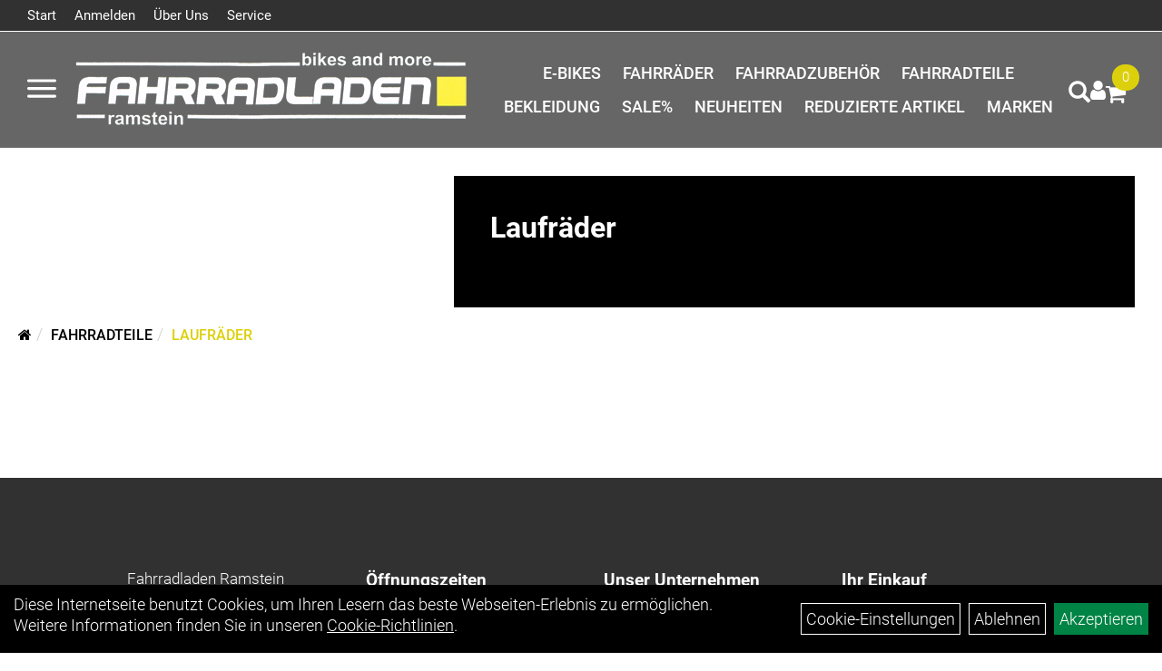

--- FILE ---
content_type: text/html; charset=utf-8
request_url: https://www.fahrradladen-ramstein.de/Fahrradteile/Laufr%C3%A4der.html
body_size: 10422
content:
<!DOCTYPE html>
<html lang="de">
<head>
	<title>Laufräder - Fahrradladen Ramstein-Onlineshop</title>
	<link rel="icon" href="layout/fahrradladen-ramstein/favicon.ico" type="image/vnd.microsoft.icon">
	<link rel="shortcut icon" href="layout/fahrradladen-ramstein/favicon.ico" type="image/x-icon" />
	
	<link rel="apple-touch-icon-precomposed" href="layout/fahrradladen-ramstein/img/app_icon_180x180.png" />
	<meta name="msapplication-TileImage" content="layout/fahrradladen-ramstein/img/app_icon_270x270.png" />
	<meta http-equiv="X-UA-Compatible" content="IE=edge">
    <meta name="viewport" content="width=device-width, initial-scale=1">
	<base href="https://www.fahrradladen-ramstein.de/" />
	<link rel="canonical" href="https://www.fahrradladen-ramstein.de/Fahrradteile/Laufräder.html">	
	<meta http-equiv="content-type" content="text/html; charset=utf-8" />
	<meta name="author" content="Fahrradladen Ramstein" />
	<meta name="publisher" content="Fahrradladen Ramstein Online service" />
	<meta name="copyright" content="Fahrradladen Ramstein" />
	<meta name="keywords" content="Fahrradteile, Laufräder, " />
	<meta name="description" content="Laufräder - Fahrradladen Ramstein-Onlineshop" />
	<meta name="page-topic" content="Laufräder - Fahrradladen Ramstein-Onlineshop" />
	<meta name="abstract" content="Laufräder - Fahrradladen Ramstein-Onlineshop" />
	<meta name="classification" content="Laufräder - Fahrradladen Ramstein-Onlineshop" />
	<meta name="audience" content="Alle" />
	<meta name="page-type" content="Onlineshop" />
	<meta name="robots" content="INDEX,FOLLOW" />	<meta http-equiv="expires" content="86400" /> <!-- 1 Tag -->
	<meta http-equiv="pragma" content="no-cache" />
	<meta http-equiv="cache-control" content="no-cache" />
	<meta http-equiv="Last-Modified" content="Sat, 17 Jan 2026 10:22:09 CET" /> <!-- heute -->
	<meta http-equiv="Content-language" content="de" />
		<link rel="stylesheet" type="text/css" href="layout/fahrradladen-ramstein/css/bootstrap-3.3.6-dist/css/bootstrap.min.css" />
	<link rel="stylesheet" type="text/css" href="layout/fahrradladen-ramstein/css/font-awesome-4.7.0/css/font-awesome.min.css" />
	<link rel="stylesheet" type="text/css" href="layout/fahrradladen-ramstein/js/jquery-simplyscroll-2.0.05/jquery.simplyscroll.min.css" />
	<link rel="stylesheet" type="text/css" href="layout/fahrradladen-ramstein/js/camera/css/camera.min.css" />
	<link rel="stylesheet" type="text/css" href="layout/fahrradladen-ramstein/css/style.min.css" />
	
	<!--<link rel="stylesheet" type="text/css" href="js/fancybox/jquery.fancybox-1.3.4.css" media="screen" />-->


	<!--<link rel="stylesheet" type="text/css" href="bx_styles/bx_styles.css" />-->
	<!-- bxSlider CSS file -->
	<!--<link href="js/bxSlider_4.1.2/jquery.bxslider.css" rel="stylesheet" />
	<link href="css/style.css" rel="stylesheet" type="text/css" />-->

	<!-- HTML5 Shim and Respond.js IE8 support of HTML5 elements and media queries -->
	<!-- WARNING: Respond.js doesn't work if you view the page via file:// -->
	<!--[if lt IE 9]>
	  <script src="js/html5shiv.js"></script>
	  <script src="js/respond.min.js"></script>
	<![endif]-->
	<link rel="stylesheet" type="text/css" href="layout/fahrradladen-ramstein/js/jquery-ui.slider.min.css" />
<link rel="stylesheet" type="text/css" href="layout/fahrradladen-ramstein/css/kategorie.min.css" />
			</head>
<body>
	<div class="backdrop">

	</div>
	<div class="backdrop-content">
		<button type="button" class="close" data-dismiss="modal" aria-label="Schließen">&times;</button>
		<div class="backdrop-content-body">
			
		</div>
	</div>
		<div id="message"></div>
	<a href="#" class="backToTop"><i class="fa fa-chevron-up" aria-hidden="true"></i></a>
	<div class="modal fade" id="myModal">
	  <div class="modal-dialog modal-lg">
		<div class="modal-content">
		  <div class="modal-header">
			<button type="button" class="close" data-dismiss="modal" aria-label="Schließen">&times;</button>
			<h4 class="modal-title"></h4>
		  </div>
		  <div class="modal-body clearfix">
		  </div>
		  <div class="modal-footer">
			<button type="button" class="btn btn-default" data-dismiss="modal">Close</button>
		  </div>
		</div><!-- /.modal-content -->
	  </div><!-- /.modal-dialog -->
	</div><!-- /.modal -->
	
<div class="container-fluid p0 row-offcanvas row-offcanvas-left">
	<div class="col-xs-12 p0" id="allaround">

		<div id="headerdiv" class="flex">
			<div class="top-nav hidden-xs hidden-sm">
				<ul class="ul1 nav navbar-nav p2rp" role="list"><li class="cmsLink1 ">
									<a class="" href="https://www.fahrradladen-ramstein.de/index.php" title="Start">Start</a>
									</li><li class="dropdown cmsLink1 ">
									<a class="dropdown-toggle " data-toggle="dropdown"  href="#" title="Anmelden">Anmelden<span class="caret"></span></a>
									<ul class="dropdown-menu cmsSubUl1" role="list"><li class="cmsSubLi1 ">
														<a class="" href="https://www.fahrradladen-ramstein.de/login.php" title="Anmelden / Log-In">Anmelden / Log-In</a>
														</li><li class="cmsSubLi1 ">
														<a class="" href="https://www.fahrradladen-ramstein.de/anmelden.php" title="Registrieren">Registrieren</a>
														</li><li class="cmsSubLi1 ">
														<a class="cmsSubLink" href="https://www.fahrradladen-ramstein.de/Artikelverfügbarkeit" title="Artikelverfügbarkeit">Artikelverfügbarkeit</a>
														</li><li class="cmsSubLi1 ">
														<a class="cmsSubLink" href="https://www.fahrradladen-ramstein.de/Zahlungsarten" title="Zahlungsarten">Zahlungsarten</a>
														</li><li class="cmsSubLi1 ">
														<a class="cmsSubLink" href="https://www.fahrradladen-ramstein.de/Klarna_" title="Klarna ">Klarna </a>
														</li><li class="cmsSubLi1 ">
														<a class="" href="https://www.fahrradladen-ramstein.de/versandkosten.php" title="Versandkosten">Versandkosten</a>
														</li></ul></li><li class="dropdown cmsLink1 ">
									<a class="dropdown-toggle " data-toggle="dropdown"  href="#" title="Über Uns">Über Uns<span class="caret"></span></a>
									<ul class="dropdown-menu cmsSubUl1" role="list"><li class="cmsSubLi1 ">
														<a class="cmsSubLink" href="https://www.fahrradladen-ramstein.de/Unser_Team" title="Unser Team">Unser Team</a>
														</li><li class="cmsSubLi1 ">
														<a class="cmsSubLink" href="https://www.fahrradladen-ramstein.de/Ramstein-Miesenbach" title="Unsere Filiale in Ramstein">Unsere Filiale in Ramstein</a>
														</li><li class="cmsSubLi1 ">
														<a class="cmsSubLink" href="https://www.fahrradladen-ramstein.de/Firmengeschichte" title="Firmengeschichte">Firmengeschichte</a>
														</li></ul></li><li class="dropdown cmsLink1 ">
									<a class="dropdown-toggle " data-toggle="dropdown"  href="#" title="Service">Service<span class="caret"></span></a>
									<ul class="dropdown-menu cmsSubUl1" role="list"><li class="cmsSubLi1 ">
														<a class="cmsSubLink" href="https://www.fahrradladen-ramstein.de/Unsere_Auswahl_der_ausgewählten_Fahrradmarken" title="Unsere Marken">Unsere Marken</a>
														</li><li class="cmsSubLi1 ">
														<a class="cmsSubLink" href="https://www.fahrradladen-ramstein.de/Ankauf_von_gebrauchten_Rädern_beim_Kauf_eines_neuen_Fahrrads" title="Ankauf">Ankauf</a>
														</li><li class="cmsSubLi1 ">
														<a class="cmsSubLink" href="https://www.fahrradladen-ramstein.de/Werkstattservice_für_alle_Fahrradtypen_–_Ihr_Rundum-Service!" title="Werkstatt-Service">Werkstatt-Service</a>
														</li><li class="cmsSubLi1 ">
														<a class="cmsSubLink" href="https://www.fahrradladen-ramstein.de/Fahrrad_Leasing_–_Ihre_Möglichkeit_für_nachhaltige_Mobilität" title="Fahrrad-Leasing">Fahrrad-Leasing</a>
														</li><li class="cmsSubLi1 ">
														<a class="cmsSubLink" href="https://www.fahrradladen-ramstein.de/Service_on_point!_Bring_und_Abholservice_–_Ihr_Rundum-Service_für_Fahrräder!" title="Abhol- & Lieferservice">Abhol- & Lieferservice</a>
														</li><li class="cmsSubLi1 ">
														<a class="cmsSubLink" href="https://www.fahrradladen-ramstein.de/Fahrradverleih" title="Bike-Verleih">Bike-Verleih</a>
														</li><li class="cmsSubLi1 ">
														<a class="" href="https://www.fahrradladen-ramstein.de/warenkorb.php" title="Warenkorb">Warenkorb</a>
														</li></ul></li></ul>			</div>
			<div class="header-main">
				<div>
					<button class="toggle-menu" aria-label="Menü öffnen">
						<svg xmlns="http://www.w3.org/2000/svg" viewBox="0 0 30 30" xmlns:xlink="http://www.w3.org/1999/xlink" xml:space="preserve">
							<path xmlns="http://www.w3.org/2000/svg" fill="currentColor" 
								d="M28.5 9h-27C.67 9 0 8.33 0 7.5S.67 6 1.5 6h27a1.5 1.5 0 1 1 0 3zm0 8h-27a1.5 1.5 0 1 1 0-3h27a1.5 1.5 0 0 1 0 3zm0 8h-27a1.5 1.5 0 1 1 0-3h27a1.5 1.5 0 0 1 0 3z">
							</path>
						</svg>
					</button>
					<a href="./" title="Fahrradladen Ramstein-Onlineshop">
						<img class="img-responsive" src="layout/fahrradladen-ramstein/img/logo_weiss_neu.png" title="Fahrradladen Ramstein-Onlineshop" alt="Fahrradladen Ramstein-Onlineshop" />
					</a>
				</div>
				<div>
					
<ul class="navigation_hauptkategorien nav nav-nav hidden-xs hidden-sm hidden-md">
	<li class="navigation_hauptkategorien_li ">
		<a class="mainlink" href="E-Bikes.html" title="E-Bikes">E-Bikes</a>
	</li>
	<li class="navigation_hauptkategorien_li ">
		<a class="mainlink" href="Fahrräder.html" title="Fahrräder">Fahrräder</a>
	</li>
	<li class="navigation_hauptkategorien_li ">
		<a class="mainlink" href="Fahrradzubehör.html" title="Fahrradzubehör">Fahrradzubehör</a>
	</li>
	<li class="navigation_hauptkategorien_li ">
		<a class="mainlink" href="Fahrradteile.html" title="Fahrradteile">Fahrradteile</a>
	</li>
	<li class="navigation_hauptkategorien_li ">
		<a class="mainlink" href="Bekleidung.html" title="Bekleidung">Bekleidung</a>
	</li>
	<li class="navigation_hauptkategorien_li ">
		<a class="mainlink" href="sonderangebote.php" title="SALE%">SALE%</a>
	</li>
	<li class="navigation_hauptkategorien_li ">
		<a class="mainlink" href="neuigkeiten.php" title="Neuheiten">Neuheiten</a>
	</li>
	<li class="navigation_hauptkategorien_li ">
		<a class="mainlink" href="sale.php" title="Reduzierte Artikel">Reduzierte Artikel</a>
	</li>
	<li class="navigation_hauptkategorien_li ">
		<a class="mainlink" href="hersteller.php" title="Marken">Marken</a>
	</li></ul>										
					<div class="suchenBox">
						<a href="suche.php" name="Artikelsuche" aria-label="Artikelsuche"><span class="glyphicon glyphicon-search"></span></a>
					</div>
					
													
<div class="loginrechts">
	<ul class="login_ul nav navbar-nav">
					
		<li class="anmelden">
			<a href="https://www.fahrradladen-ramstein.de/login.php" title="Benutzerkonto"><i class="fa fa-user" aria-hidden="true"></i></a>
			
		</li>
	
				
	</ul>
</div>

				
				
					
					
					
											<div id="warenkorbshort" class="pr0">
							
<div class="warenkorbshortbg">
	<div id="warenkorbshort_inhalt">
		<a href="https://www.fahrradladen-ramstein.de/warenkorb.php" title="Zum Warenkorb">
		<i class="fa fa-shopping-cart"></i>
		<span>0</span></a>
	</div>
</div>
						</div>
										</div>
			</div>
		</div>

		
		<div class="emotion-wrapper clearfix">
										<div class="emotion-content">
					
<h1 class="">Laufräder</h1>
<div class="color-white" id="zusatz_oben">
	
</div>
				</div>
					</div>
		<div class="col-xs-12 emption_text">
				<div class="col-xs-12 col-sm-12 col-me-4 col-lg-6 p0">
					<ol class="breadcrumb m0"><li><a href="index.php"  title="Start"><i class="fa fa-home"></i></a></li><li><a href="Fahrradteile.html"  title="Fahrradteile">Fahrradteile</a></li><li class="active"><a href="Fahrradteile/Laufräder.html"  title="Laufräder">Laufräder</a></li>
					</ol>
				</div></div>					<div id="maindiv" class="col-xs-12">
			<div id="kategorie_inhalt" class="col-xs-12 ">
	<div class="ajaxLoader">
		<div class="sk-fading-circle">
		  <div class="sk-circle1 sk-circle"></div>
		  <div class="sk-circle2 sk-circle"></div>
		  <div class="sk-circle3 sk-circle"></div>
		  <div class="sk-circle4 sk-circle"></div>
		  <div class="sk-circle5 sk-circle"></div>
		  <div class="sk-circle6 sk-circle"></div>
		  <div class="sk-circle7 sk-circle"></div>
		  <div class="sk-circle8 sk-circle"></div>
		  <div class="sk-circle9 sk-circle"></div>
		  <div class="sk-circle10 sk-circle"></div>
		  <div class="sk-circle11 sk-circle"></div>
		  <div class="sk-circle12 sk-circle"></div>
		</div>
	</div>

	<div class="col-xs-12 col-md-9" id="neuheuten">
			</div>
	
	<div class="col-xs-12 p0">
				<div class="col-xs-12 p0 topPagination">
					</div>
		
	</div>
	<div class="col-xs-12 p0">
		<div class="flex" id="artikel">
						<div class="col-xs-12 p0">
							</div>
						<div class="col-xs-12 p0" id="zusatz_unten">
							</div>
		</div>
		
		
	</div>
	
</div>

<template id="filter-block-template">
	<div id="filter_block">
		<span class="text-highlight h5 upper fjalla strong  mt0 mb0">Filter</span>
		<form id="filterForm" method="get" action="kategorie.php" data-target="#kategorie_inhalt">
			<input type="hidden" name="kat_id" value="own5874fa9ec05c2" />
			<div class="" style="display:none;">
				<a href="#removeAllFilter" class="text-danger removeAllFilter"><span class="fa fa-undo"> Zurücksetzen</span></a>
			</div><input type="hidden" value="&#10003;" name="utf-8">
		<div class="filterWrapper" data-name="order_type">
			<div class="filter clearfix" data-id="0" data-name="order_type">
				<span class="filterTitle">Sortierung</span>
				<div class="filterValues clearfix">
					<div class="input-group">
						<select name="order_type" class="form-control" onchange="sendFilter();" aria-label="Sortierung">
					
							<option value="name" selected="selected">Name</option>
							<option value="vk">Preis</option>
						</select>
						<input type="hidden" name="order_direction" value="asc" />
						<span class="input-group-addon orderBy" data-dir="asc"><span class="text-success glyphicon glyphicon-arrow-up"></span></span>
						<span class="input-group-addon orderBy" data-dir="desc"><span class="glyphicon glyphicon-arrow-down"></span></span>
					</div>
				</div>
			</div>
			</div>
			<div class="filterWrapper">
			<div class="filter clearfix" data-id="0" data-name="minmaxpreis">
				<span class="filterTitle">Preis: von / bis</span>
				<div class="filterValues clearfix">
					<div id="slider-vertical" class="col-xs 12 col-sm-12 col-md-12 clearfix"></div>
					<div class="input-group input-group-sm pull-left">
						<input id="minpreisfield" class="form-control" type="text" name="minpreisfield" value="0" data-realmin="0" aria-label="Mindestpreis">
						<span class="input-group-addon">EUR</span>
					</div>
					<div class="input-group input-group-sm pull-right">
						<input id="maxpreisfield" class="form-control" type="text" size="8" name="maxpreisfield" value="0" data-realmax="0" aria-label="Maximalpreis">
						<span class="input-group-addon">EUR</span>
					</div>
				
				<div class="col-xs-12 p0 clearfix visible-xs visible-sm">
					<button class="mt10 btn btn-primary btn-sm btn-block togglePrice">Preisfilter anwenden</button>
				</div>
			</div>
				<input type="hidden" name="userselected" value="" />
			</div>
		</div>		</form>
		<div class="visible-xs visible-sm pl0 bg-primary d-fixed bottom ">
			<button class="h6 m0 p10 col-xs-12 bg-primary b-none upper fjalla" onclick="closeSidebar();">
				schließen
			</button>
		</div>
	</div>
</template>

			</div><!-- ENDE INHALT-->
			
		</div><!-- EDNE Maindiv -->	
		<div id="footer" class="col-xs-12">
			<div class="col-xs-12 pr0 pl0 pt50">
				<div class="col-xs-12 col-sm-12 col-lg-3">
					<span class="col-xs-12 p0 kontakt-info">
						Fahrradladen Ramstein<br />
						Spesbacherstr. 61f<br />
						66877 Ramstein-Miesenbach					</span>
					<span class="icon icon_telefon col-xs-12 p0 mt30">06371/62555</span>
					<span class="icon icon_mail col-xs-12 p0">info@fahrradladen-ramstein.de</span>
				</div>
				<div class="col-xs-12 col-sm-12 col-lg-3">
					<span class="footer_heading">Öffnungszeiten</span>
					<span class="col-xs-12 p0">
						<br />
Montag - Freitag<br />
09:30 - 18:00 Uhr<br />
<br />
Samstag<br />
09:30 - 14:00 Uhr					</span>
				</div>
				<div class="col-xs-12 col-sm-12 col-lg-3">
					<span class="footer_heading">Unser Unternehmen</span>
					<span class="col-xs-12 p0">
						<ul class="ul14 nav nav-stacked col-xs-12" role="list"><li class="cmsLink14 ">
									<a class="" href="https://www.fahrradladen-ramstein.de/kontakt.php" title="Kontakt">Kontakt</a>
									</li><li class="cmsLink14 ">
									<a class="" href="https://www.fahrradladen-ramstein.de/impressum.php" title="Impressum">Impressum</a>
									</li><li class="cmsLink14 ">
									<a class="" href="https://www.fahrradladen-ramstein.de/datenschutz.php" title="Datenschutz">Datenschutz</a>
									</li><li class="cmsLink14 ">
									<a class="" href="https://www.fahrradladen-ramstein.de/agb.php" title="AGB">AGB</a>
									</li><li class="cmsLink14 ">
									<a class="" href="https://www.fahrradladen-ramstein.de/batterieentsorgung.php" title="Batterieentsorgung">Batterieentsorgung</a>
									</li></ul>					</span>
				</div>
				<div class="col-xs-12 col-sm-12 col-lg-3">
					<span class="footer_heading">Ihr Einkauf</span>
					<span class="col-xs-12 p0">
						<ul class="ul12 nav nav-stacked col-xs-12" role="list"><li class="cmsLink12 ">
									<a class="" href="https://www.fahrradladen-ramstein.de/warenkorb.php" title="Warenkorb">Warenkorb</a>
									</li><li class="cmsLink12 ">
									<a class="" href="https://www.fahrradladen-ramstein.de/sonderangebote.php" title="Top Artikel">Top Artikel</a>
									</li><li class="cmsLink12 ">
									<a class="" href="https://www.fahrradladen-ramstein.de/versandkosten.php" title="Versandkosten">Versandkosten</a>
									</li><li class="cmsLink12 ">
									<a class="" href="https://www.fahrradladen-ramstein.de/widerrufsrecht.php" title="Widerrufsrecht">Widerrufsrecht</a>
									</li></ul>					</span>
				</div>
				<div class="col-xs-12 pl0 pr0 pt20">
					<div class="col-xs-12 col-md-6 footer_socialmedia">
						<ul><li><a href="https://de-de.facebook.com/FahrradladenRamstein/" target="_blank" ><img src="userfiles/image/boxen/zuschnitte/facebook-f-brands(1)_5008_somcialmedia_0_Image1.png" alt="Facebook"  /></a></li><li><a href="https://www.instagram.com/fahrradladenramstein/?hl=de" target="_blank" ><img src="userfiles/image/boxen/zuschnitte/instagram-brands(2)_5008_somcialmedia_1_Image1.png" alt="Instagram"  /></a></li></ul>					</div>
					<div class="col-xs-12 col-md-6 text-right footer_payment" style="margin-left: auto;">
						<ul><li><img src="userfiles/image/boxen/zuschnitte/paypsl_5009_Zahlungsarten_1_Image1.png" alt="Paypal"  /></li><li><img src="userfiles/image/boxen/zuschnitte/ams_5009_Zahlungsarten_2_Image1.png" alt="AMS"  /></li><li><img src="userfiles/image/boxen/zuschnitte/easy-credit_5009_Zahlungsarten_3_Image1.png" alt="easyCredit"  /></li><li><img src="userfiles/image/boxen/zuschnitte/bikeleasing-service_5009_Zahlungsarten_4_Image1.png" alt="Bikeleasing Service"  /></li><li><img src="userfiles/image/boxen/zuschnitte/deutsche-dienstrad_5009_Zahlungsarten_5_Image1.png" alt="Deutsche Dienstrad"  /></li><li><img src="userfiles/image/boxen/zuschnitte/busines-bike_5009_Zahlungsarten_6_Image1.png" alt="Business Bike"  /></li><li><img src="userfiles/image/boxen/zuschnitte/eurorad_5009_Zahlungsarten_7_Image1.png" alt="eurorad"  /></li><li><img src="userfiles/image/boxen/zuschnitte/jobrad_5009_Zahlungsarten_8_Image1.png" alt="Jobrad"  /></li><li><img src="userfiles/image/boxen/zuschnitte/kazenmaier_5009_Zahlungsarten_9_Image1.png" alt="Kazenmaier"  /></li><li><img src="userfiles/image/boxen/zuschnitte/lease-a-bike_5009_Zahlungsarten_10_Image1.png" alt="lease a bike"  /></li><li><img src="userfiles/image/boxen/zuschnitte/mein-dienstrad_5009_Zahlungsarten_11_Image1.png" alt="Mein Dienstrad"  /></li><li><img src="userfiles/image/boxen/zuschnitte/primandis_5009_Zahlungsarten_12_Image1.png" alt="primandis"  /></li></ul>					</div>
				</div>
			</div>
		</div>
	
	<div id="sidebar">
					<div class="sidebar-heading">
				<button class="toggle-menu"  aria-label="Menü schließen">
					<svg xmlns="http://www.w3.org/2000/svg" viewBox="0 0 24 24" xmlns:xlink="http://www.w3.org/1999/xlink" xml:space="preserve">
						<g xmlns="http://www.w3.org/2000/svg" fill="currentColor">
							<path d="m13.41 12 4.3-4.29a1 1 0 1 0-1.42-1.42L12 10.59l-4.29-4.3a1 1 0 0 0-1.42 1.42l4.3 4.29-4.3 4.29a1 1 0 0 0 0 1.42 1 1 0 0 0 1.42 0l4.29-4.3 4.29 4.3a1 1 0 0 0 1.42 0 1 1 0 0 0 0-1.42z"></path>
						</g>
					</svg>
				</button>
				<img style="max-height: 40px;" class="img-responsive" src="layout/fahrradladen-ramstein/img/logo_weiss_neu.png" title="Fahrradladen Ramstein-Onlineshop" alt="Fahrradladen Ramstein-Onlineshop" />
			</div>
			<div class="sidebar-wrapper">
				
<div class="sidebar-container" data-ebene="0">
	<ul class="sidebar-menu">
			<li><a data-toggle="own60464b0536344" href="#">E-Bikes</a></li>
			<li><a data-toggle="own58734a56ad57f" href="#">Fahrräder</a></li>
			<li><a data-toggle="own5874f5739ec15" href="#">Fahrradzubehör</a></li>
			<li><a data-toggle="own5874f5868962f" href="#">Fahrradteile</a></li>
			<li><a data-toggle="own5874f59963aff" href="#">Bekleidung</a></li>
			<li><a href="sonderangebote.php">SALE%</a></li>
			<li><a href="neuigkeiten.php">Neuheiten</a></li>
			<li><a href="sale.php">Reduzierte Artikel</a></li>
			<li><a data-toggle="marke" href="#">Marken</a></li>
	</ul>
</div>
		<div class="sidebar-container" data-ebene="1" data-id="own60464b0536344">
			<span class="sidebar-container-header">
				<svg xmlns="http://www.w3.org/2000/svg" viewBox="0 0 512 512" xmlns:xlink="http://www.w3.org/1999/xlink" xml:space="preserve">
					<path xmlns="http://www.w3.org/2000/svg" fill="none" stroke="currentColor" stroke-linecap="round" stroke-linejoin="round" stroke-width="48" d="M328 112 184 256l144 144"></path>
				</svg>
				<a href="E-Bikes.html">E-Bikes</a>
			</span>
			<ul class="sidebar-menu">
				
			<li><a href="E-Bikes/E-MTB_Hardtail.html">E-MTB Hardtail</a></li>
			<li><a href="E-Bikes/E-MTB_Fully.html">E-MTB Fully</a></li>
			<li><a href="E-Bikes/E-SUV.html">E-SUV</a></li>
			<li><a href="E-Bikes/E-Trekking.html">E-Trekking</a></li>
			<li><a href="E-Bikes/E-Rennrad.html">E-Rennrad</a></li>
			<li><a href="E-Bikes/E-City_/Fold_/Cargo.html">E-City /Fold /Cargo</a></li>
			<li><a href="E-Bikes/E-Gravel.html">E-Gravel</a></li>
			</ul>
		</div>
		<div class="sidebar-container" data-ebene="1" data-id="own58734a56ad57f">
			<span class="sidebar-container-header">
				<svg xmlns="http://www.w3.org/2000/svg" viewBox="0 0 512 512" xmlns:xlink="http://www.w3.org/1999/xlink" xml:space="preserve">
					<path xmlns="http://www.w3.org/2000/svg" fill="none" stroke="currentColor" stroke-linecap="round" stroke-linejoin="round" stroke-width="48" d="M328 112 184 256l144 144"></path>
				</svg>
				<a href="Fahrräder.html">Fahrräder</a>
			</span>
			<ul class="sidebar-menu">
				
			<li><a data-toggle="own58734a56ad57f_own5874f82eb3354" href="#">Mountainbikes</a></li>
			<li><a data-toggle="own58734a56ad57f_own5874f8723c3ff" href="#">Rennräder</a></li>
			<li><a data-toggle="own58734a56ad57f_own5874f8ffa5749" href="#">Trekkingräder</a></li>
			<li><a href="Fahrräder/Falträder.html">Falträder</a></li>
			<li><a href="Fahrräder/Kinderfahrräder.html">Kinderfahrräder</a></li>
			</ul>
		</div>
		<div class="sidebar-container" data-ebene="2" data-id="own58734a56ad57f_own5874f82eb3354">
			<span class="sidebar-container-header">
				<svg xmlns="http://www.w3.org/2000/svg" viewBox="0 0 512 512" xmlns:xlink="http://www.w3.org/1999/xlink" xml:space="preserve">
					<path xmlns="http://www.w3.org/2000/svg" fill="none" stroke="currentColor" stroke-linecap="round" stroke-linejoin="round" stroke-width="48" d="M328 112 184 256l144 144"></path>
				</svg>
				<a href="Fahrräder/Mountainbikes.html">Mountainbikes</a>
			</span>
			<ul class="sidebar-menu">
				
			<li><a href="Fahrräder/Mountainbikes/MTB/Hardtail.html">MTB/Hardtail</a></li>
			<li><a href="Fahrräder/Mountainbikes/Cross_Country.html">Cross Country</a></li>
			<li><a href="Fahrräder/Mountainbikes/All_Mountain_/_Trail.html">All Mountain / Trail</a></li>
			</ul>
		</div>
		<div class="sidebar-container" data-ebene="2" data-id="own58734a56ad57f_own5874f8723c3ff">
			<span class="sidebar-container-header">
				<svg xmlns="http://www.w3.org/2000/svg" viewBox="0 0 512 512" xmlns:xlink="http://www.w3.org/1999/xlink" xml:space="preserve">
					<path xmlns="http://www.w3.org/2000/svg" fill="none" stroke="currentColor" stroke-linecap="round" stroke-linejoin="round" stroke-width="48" d="M328 112 184 256l144 144"></path>
				</svg>
				<a href="Fahrräder/Rennräder.html">Rennräder</a>
			</span>
			<ul class="sidebar-menu">
				
			<li><a href="Fahrräder/Rennräder/Rennrad/Allround.html">Rennrad/Allround</a></li>
			<li><a href="Fahrräder/Rennräder/Endurance.html">Endurance</a></li>
			<li><a href="Fahrräder/Rennräder/Aero.html">Aero</a></li>
			<li><a href="Fahrräder/Rennräder/Gravel.html">Gravel</a></li>
			<li><a href="Fahrräder/Rennräder/Triathlon.html">Triathlon</a></li>
			<li><a href="Fahrräder/Rennräder/Fitness.html">Fitness</a></li>
			</ul>
		</div>
		<div class="sidebar-container" data-ebene="2" data-id="own58734a56ad57f_own5874f8ffa5749">
			<span class="sidebar-container-header">
				<svg xmlns="http://www.w3.org/2000/svg" viewBox="0 0 512 512" xmlns:xlink="http://www.w3.org/1999/xlink" xml:space="preserve">
					<path xmlns="http://www.w3.org/2000/svg" fill="none" stroke="currentColor" stroke-linecap="round" stroke-linejoin="round" stroke-width="48" d="M328 112 184 256l144 144"></path>
				</svg>
				<a href="Fahrräder/Trekkingräder.html">Trekkingräder</a>
			</span>
			<ul class="sidebar-menu">
				
			<li><a href="Fahrräder/Trekkingräder/Trekking.html">Trekking</a></li>
			</ul>
		</div>
		<div class="sidebar-container" data-ebene="1" data-id="own5874f5739ec15">
			<span class="sidebar-container-header">
				<svg xmlns="http://www.w3.org/2000/svg" viewBox="0 0 512 512" xmlns:xlink="http://www.w3.org/1999/xlink" xml:space="preserve">
					<path xmlns="http://www.w3.org/2000/svg" fill="none" stroke="currentColor" stroke-linecap="round" stroke-linejoin="round" stroke-width="48" d="M328 112 184 256l144 144"></path>
				</svg>
				<a href="Fahrradzubehör.html">Fahrradzubehör</a>
			</span>
			<ul class="sidebar-menu">
				
			<li><a href="Fahrradzubehör/Beleuchtung.html">Beleuchtung</a></li>
			<li><a href="Fahrradzubehör/Fahrradcomputer.html">Fahrradcomputer</a></li>
			<li><a href="Fahrradzubehör/Flaschen/Halter.html">Flaschen/Halter</a></li>
			<li><a href="Fahrradzubehör/Gepäckträger.html">Gepäckträger</a></li>
			<li><a href="Fahrradzubehör/Heimtrainer,Rollen.html">Heimtrainer,Rollen</a></li>
			<li><a href="Fahrradzubehör/Kindersitze.html">Kindersitze</a></li>
			<li><a href="Fahrradzubehör/Körbe.html">Körbe</a></li>
			<li><a href="Fahrradzubehör/Packtaschen.html">Packtaschen</a></li>
			<li><a data-toggle="own5874f5739ec15_own5874f97e26523" href="#">Pumpen</a></li>
			<li><a data-toggle="own5874f5739ec15_own5874f98eb7078" href="#">Schlösser</a></li>
			<li><a href="Fahrradzubehör/Wasserflaschen.html">Wasserflaschen</a></li>
			</ul>
		</div>
		<div class="sidebar-container" data-ebene="2" data-id="own5874f5739ec15_own5874f97e26523">
			<span class="sidebar-container-header">
				<svg xmlns="http://www.w3.org/2000/svg" viewBox="0 0 512 512" xmlns:xlink="http://www.w3.org/1999/xlink" xml:space="preserve">
					<path xmlns="http://www.w3.org/2000/svg" fill="none" stroke="currentColor" stroke-linecap="round" stroke-linejoin="round" stroke-width="48" d="M328 112 184 256l144 144"></path>
				</svg>
				<a href="Fahrradzubehör/Pumpen.html">Pumpen</a>
			</span>
			<ul class="sidebar-menu">
				
			<li><a href="Fahrradzubehör/Pumpen/Pumpenzubehör.html">Pumpenzubehör</a></li>
			</ul>
		</div>
		<div class="sidebar-container" data-ebene="2" data-id="own5874f5739ec15_own5874f98eb7078">
			<span class="sidebar-container-header">
				<svg xmlns="http://www.w3.org/2000/svg" viewBox="0 0 512 512" xmlns:xlink="http://www.w3.org/1999/xlink" xml:space="preserve">
					<path xmlns="http://www.w3.org/2000/svg" fill="none" stroke="currentColor" stroke-linecap="round" stroke-linejoin="round" stroke-width="48" d="M328 112 184 256l144 144"></path>
				</svg>
				<a href="Fahrradzubehör/Schlösser.html">Schlösser</a>
			</span>
			<ul class="sidebar-menu">
				
			<li><a href="Fahrradzubehör/Schlösser/Faltschlösser.html">Faltschlösser</a></li>
			<li><a href="Fahrradzubehör/Schlösser/Sonstige_Schlösser.html">Sonstige Schlösser</a></li>
			</ul>
		</div>
		<div class="sidebar-container" data-ebene="1" data-id="own5874f5868962f">
			<span class="sidebar-container-header">
				<svg xmlns="http://www.w3.org/2000/svg" viewBox="0 0 512 512" xmlns:xlink="http://www.w3.org/1999/xlink" xml:space="preserve">
					<path xmlns="http://www.w3.org/2000/svg" fill="none" stroke="currentColor" stroke-linecap="round" stroke-linejoin="round" stroke-width="48" d="M328 112 184 256l144 144"></path>
				</svg>
				<a href="Fahrradteile.html">Fahrradteile</a>
			</span>
			<ul class="sidebar-menu">
				
			<li><a href="Fahrradteile/Bremsen.html">Bremsen</a></li>
			<li><a href="Fahrradteile/Ersatzteile_Schrauben.html">Ersatzteile & Schrauben</a></li>
			<li><a href="Fahrradteile/Ersatzteile_Trek.html">Ersatzteile Trek</a></li>
			<li><a href="Fahrradteile/Fahrradcomputer.html">Fahrradcomputer</a></li>
			<li><a href="Fahrradteile/Fahrradmantel.html">Fahrradmantel</a></li>
			<li><a href="Fahrradteile/Farbe.html">Farbe</a></li>
			<li><a href="Fahrradteile/Griffe.html">Griffe</a></li>
			<li><a href="Fahrradteile/Innenlager.html">Innenlager</a></li>
			<li><a href="Fahrradteile/Kabel.html">Kabel</a></li>
			<li><a href="Fahrradteile/Kabelführung.html">Kabelführung</a></li>
			<li><a href="Fahrradteile/Kassetten___Ritzel.html">Kassetten & Ritzel</a></li>
			<li><a href="Fahrradteile/Ketten.html">Ketten</a></li>
			<li><a href="Fahrradteile/Kettenblätter.html">Kettenblätter</a></li>
			<li><a href="Fahrradteile/Kurbel___-garnituren.html">Kurbel & -garnituren</a></li>
			<li><a href="Fahrradteile/Lenker.html">Lenker</a></li>
			<li><a href="Fahrradteile/Lenkerbänder.html">Lenkerbänder</a></li>
			<li><a href="Fahrradteile/Lenkkopferweiterungen.html">Lenkkopferweiterungen</a></li>
			<li><a href="Fahrradteile/Naben.html">Naben</a></li>
			<li><a href="Fahrradteile/Pedale.html">Pedale</a></li>
			<li><a href="Fahrradteile/Reifen.html">Reifen</a></li>
			<li><a href="Fahrradteile/Sättel.html">Sättel</a></li>
			<li><a href="Fahrradteile/Sattelstützen.html">Sattelstützen</a></li>
			<li><a href="Fahrradteile/Schalthebel.html">Schalthebel</a></li>
			<li><a href="Fahrradteile/Schaltungen.html">Schaltungen</a></li>
			<li><a href="Fahrradteile/Schaltwerke.html">Schaltwerke</a></li>
			<li><a href="Fahrradteile/Schläuche.html">Schläuche</a></li>
			<li><a href="Fahrradteile/Schutzbleche.html">Schutzbleche</a></li>
			<li><a href="Fahrradteile/Ständer.html">Ständer</a></li>
			<li><a href="Fahrradteile/Steuersätze.html">Steuersätze</a></li>
			<li><a href="Fahrradteile/Tubeless.html">Tubeless</a></li>
			<li><a href="Fahrradteile/Vorbauten.html">Vorbauten</a></li>
			</ul>
		</div>
		<div class="sidebar-container" data-ebene="1" data-id="own5874f59963aff">
			<span class="sidebar-container-header">
				<svg xmlns="http://www.w3.org/2000/svg" viewBox="0 0 512 512" xmlns:xlink="http://www.w3.org/1999/xlink" xml:space="preserve">
					<path xmlns="http://www.w3.org/2000/svg" fill="none" stroke="currentColor" stroke-linecap="round" stroke-linejoin="round" stroke-width="48" d="M328 112 184 256l144 144"></path>
				</svg>
				<a href="Bekleidung.html">Bekleidung</a>
			</span>
			<ul class="sidebar-menu">
				
			<li><a href="Bekleidung/Handschuhe.html">Handschuhe</a></li>
			<li><a data-toggle="own5874f59963aff_own5874f69d548d1" href="#">Helme & Zubehör</a></li>
			<li><a href="Bekleidung/Hosen.html">Hosen</a></li>
			<li><a href="Bekleidung/Jacken.html">Jacken</a></li>
			<li><a href="Bekleidung/Jerseys.html">Jerseys</a></li>
			<li><a href="Bekleidung/Kopfbedeckungen.html">Kopfbedeckungen</a></li>
			<li><a data-toggle="own5874f59963aff_own5874f71ec7e2e" href="#">Schuhe</a></li>
			<li><a href="Bekleidung/Socken.html">Socken</a></li>
			<li><a href="Bekleidung/T-Shirts.html">T-Shirts</a></li>
			<li><a href="Bekleidung/Trikots.html">Trikots</a></li>
			<li><a href="Bekleidung/Überschuhe.html">Überschuhe</a></li>
			<li><a href="Bekleidung/Westen.html">Westen</a></li>
			</ul>
		</div>
		<div class="sidebar-container" data-ebene="2" data-id="own5874f59963aff_own5874f69d548d1">
			<span class="sidebar-container-header">
				<svg xmlns="http://www.w3.org/2000/svg" viewBox="0 0 512 512" xmlns:xlink="http://www.w3.org/1999/xlink" xml:space="preserve">
					<path xmlns="http://www.w3.org/2000/svg" fill="none" stroke="currentColor" stroke-linecap="round" stroke-linejoin="round" stroke-width="48" d="M328 112 184 256l144 144"></path>
				</svg>
				<a href="Bekleidung/Helme___Zubehör.html">Helme & Zubehör</a>
			</span>
			<ul class="sidebar-menu">
				
			<li><a href="Bekleidung/Helme___Zubehör/Allround-Helme.html">Allround-Helme</a></li>
			<li><a href="Bekleidung/Helme___Zubehör/Kinder-___Jugendhelme.html">Kinder- & Jugendhelme</a></li>
			<li><a href="Bekleidung/Helme_Zubehör/MTB-Helme.html">MTB-Helme</a></li>
			<li><a href="Bekleidung/Helme_Zubehör/Rennrad-Helme.html">Rennrad-Helme</a></li>
			</ul>
		</div>
		<div class="sidebar-container" data-ebene="2" data-id="own5874f59963aff_own5874f71ec7e2e">
			<span class="sidebar-container-header">
				<svg xmlns="http://www.w3.org/2000/svg" viewBox="0 0 512 512" xmlns:xlink="http://www.w3.org/1999/xlink" xml:space="preserve">
					<path xmlns="http://www.w3.org/2000/svg" fill="none" stroke="currentColor" stroke-linecap="round" stroke-linejoin="round" stroke-width="48" d="M328 112 184 256l144 144"></path>
				</svg>
				<a href="Bekleidung/Schuhe.html">Schuhe</a>
			</span>
			<ul class="sidebar-menu">
				
			<li><a href="Bekleidung/Schuhe/MTB/Trekking.html">MTB/Trekking</a></li>
			<li><a href="Bekleidung/Schuhe/Rennrad.html">Rennrad</a></li>
			</ul>
		</div>
		<div class="sidebar-container" data-ebene="1" data-id="marke">
			<span class="sidebar-container-header">
				<svg xmlns="http://www.w3.org/2000/svg" viewBox="0 0 512 512" xmlns:xlink="http://www.w3.org/1999/xlink" xml:space="preserve">
					<path xmlns="http://www.w3.org/2000/svg" fill="none" stroke="currentColor" stroke-linecap="round" stroke-linejoin="round" stroke-width="48" d="M328 112 184 256l144 144"></path>
				</svg>
				<a href="hersteller.php">Marken</a>
			</span>
			<ul class="sidebar-menu">
				
			<li><a href="hersteller.php?hersteller=Abus">Abus</a></li>
			<li><a href="hersteller.php?hersteller=Avona">Avona</a></li>
			<li><a href="hersteller.php?hersteller=Bontrager">Bontrager</a></li>
			<li><a href="hersteller.php?hersteller=Busch%20%2B%20M%C3%BCller">Busch + Müller</a></li>
			<li><a href="hersteller.php?hersteller=Cheng%20Shin%20Tyre">Cheng Shin Tyre</a></li>
			<li><a href="hersteller.php?hersteller=Diamant">Diamant</a></li>
			<li><a href="hersteller.php?hersteller=ergotec">ergotec</a></li>
			<li><a href="hersteller.php?hersteller=Fox%20Racing">Fox Racing</a></li>
			<li><a href="hersteller.php?hersteller=GIANT">GIANT</a></li>
			<li><a href="hersteller.php?hersteller=Hebie">Hebie</a></li>
			<li><a href="hersteller.php?hersteller=Hyena">Hyena</a></li>
			<li><a href="hersteller.php?hersteller=Kellys">Kellys</a></li>
			<li><a href="hersteller.php?hersteller=Klickfix">Klickfix</a></li>
			<li><a href="hersteller.php?hersteller=KMC">KMC</a></li>
			<li><a href="hersteller.php?hersteller=Kool%20Stop">Kool Stop</a></li>
			<li><a href="hersteller.php?hersteller=Liv">Liv</a></li>
			<li><a href="hersteller.php?hersteller=M-Wave">M-Wave</a></li>
			<li><a href="hersteller.php?hersteller=Pinarello">Pinarello</a></li>
			<li><a href="hersteller.php?hersteller=Pirelli">Pirelli</a></li>
			<li><a href="hersteller.php?hersteller=Poli%20Sport">Poli Sport</a></li>
			<li><a href="hersteller.php?hersteller=Racktime">Racktime</a></li>
			<li><a href="hersteller.php?hersteller=Rixen%20%2B%20Kaul">Rixen + Kaul</a></li>
			<li><a href="hersteller.php?hersteller=Samox">Samox</a></li>
			<li><a href="hersteller.php?hersteller=Santa%20Cruz">Santa Cruz</a></li>
			<li><a href="hersteller.php?hersteller=Santini">Santini</a></li>
			<li><a href="hersteller.php?hersteller=Schwalbe">Schwalbe</a></li>
			<li><a href="hersteller.php?hersteller=Shimano">Shimano</a></li>
			<li><a href="hersteller.php?hersteller=Sigma%20Sport">Sigma Sport</a></li>
			<li><a href="hersteller.php?hersteller=SKS">SKS</a></li>
			<li><a href="hersteller.php?hersteller=Spanninga">Spanninga</a></li>
			<li><a href="hersteller.php?hersteller=Sqeeder">Sqeeder</a></li>
			<li><a href="hersteller.php?hersteller=Sram">Sram</a></li>
			<li><a href="hersteller.php?hersteller=Tern">Tern</a></li>
			<li><a href="hersteller.php?hersteller=Trek">Trek</a></li>
			<li><a href="hersteller.php?hersteller=Trelock">Trelock</a></li>
			<li><a href="hersteller.php?hersteller=Victoria">Victoria</a></li>
			<li><a href="hersteller.php?hersteller=Wahoo%20Fitness">Wahoo Fitness</a></li>
			<li><a href="hersteller.php?hersteller=Zefal">Zefal</a></li>
			</ul>
		</div>				<div class="sidebar-container" data-ebene="cms"><ul class="ul1 nav navbar-stacked p2rp" role="list"><li class="cmsLink1 ">
									<a class="" href="https://www.fahrradladen-ramstein.de/index.php" title="Start">Start</a>
									</li><li class="dropdown cmsLink1 ">
									<a class="dropdown-toggle " data-toggle="dropdown"  href="#" title="Anmelden">Anmelden<span class="caret"></span></a>
									<ul class="dropdown-menu cmsSubUl1" role="list"><li class="cmsSubLi1 ">
														<a class="" href="https://www.fahrradladen-ramstein.de/login.php" title="Anmelden / Log-In">Anmelden / Log-In</a>
														</li><li class="cmsSubLi1 ">
														<a class="" href="https://www.fahrradladen-ramstein.de/anmelden.php" title="Registrieren">Registrieren</a>
														</li><li class="cmsSubLi1 ">
														<a class="cmsSubLink" href="https://www.fahrradladen-ramstein.de/Artikelverfügbarkeit" title="Artikelverfügbarkeit">Artikelverfügbarkeit</a>
														</li><li class="cmsSubLi1 ">
														<a class="cmsSubLink" href="https://www.fahrradladen-ramstein.de/Zahlungsarten" title="Zahlungsarten">Zahlungsarten</a>
														</li><li class="cmsSubLi1 ">
														<a class="cmsSubLink" href="https://www.fahrradladen-ramstein.de/Klarna_" title="Klarna ">Klarna </a>
														</li><li class="cmsSubLi1 ">
														<a class="" href="https://www.fahrradladen-ramstein.de/versandkosten.php" title="Versandkosten">Versandkosten</a>
														</li></ul></li><li class="dropdown cmsLink1 ">
									<a class="dropdown-toggle " data-toggle="dropdown"  href="#" title="Über Uns">Über Uns<span class="caret"></span></a>
									<ul class="dropdown-menu cmsSubUl1" role="list"><li class="cmsSubLi1 ">
														<a class="cmsSubLink" href="https://www.fahrradladen-ramstein.de/Unser_Team" title="Unser Team">Unser Team</a>
														</li><li class="cmsSubLi1 ">
														<a class="cmsSubLink" href="https://www.fahrradladen-ramstein.de/Ramstein-Miesenbach" title="Unsere Filiale in Ramstein">Unsere Filiale in Ramstein</a>
														</li><li class="cmsSubLi1 ">
														<a class="cmsSubLink" href="https://www.fahrradladen-ramstein.de/Firmengeschichte" title="Firmengeschichte">Firmengeschichte</a>
														</li></ul></li><li class="dropdown cmsLink1 ">
									<a class="dropdown-toggle " data-toggle="dropdown"  href="#" title="Service">Service<span class="caret"></span></a>
									<ul class="dropdown-menu cmsSubUl1" role="list"><li class="cmsSubLi1 ">
														<a class="cmsSubLink" href="https://www.fahrradladen-ramstein.de/Unsere_Auswahl_der_ausgewählten_Fahrradmarken" title="Unsere Marken">Unsere Marken</a>
														</li><li class="cmsSubLi1 ">
														<a class="cmsSubLink" href="https://www.fahrradladen-ramstein.de/Ankauf_von_gebrauchten_Rädern_beim_Kauf_eines_neuen_Fahrrads" title="Ankauf">Ankauf</a>
														</li><li class="cmsSubLi1 ">
														<a class="cmsSubLink" href="https://www.fahrradladen-ramstein.de/Werkstattservice_für_alle_Fahrradtypen_–_Ihr_Rundum-Service!" title="Werkstatt-Service">Werkstatt-Service</a>
														</li><li class="cmsSubLi1 ">
														<a class="cmsSubLink" href="https://www.fahrradladen-ramstein.de/Fahrrad_Leasing_–_Ihre_Möglichkeit_für_nachhaltige_Mobilität" title="Fahrrad-Leasing">Fahrrad-Leasing</a>
														</li><li class="cmsSubLi1 ">
														<a class="cmsSubLink" href="https://www.fahrradladen-ramstein.de/Service_on_point!_Bring_und_Abholservice_–_Ihr_Rundum-Service_für_Fahrräder!" title="Abhol- & Lieferservice">Abhol- & Lieferservice</a>
														</li><li class="cmsSubLi1 ">
														<a class="cmsSubLink" href="https://www.fahrradladen-ramstein.de/Fahrradverleih" title="Bike-Verleih">Bike-Verleih</a>
														</li><li class="cmsSubLi1 ">
														<a class="" href="https://www.fahrradladen-ramstein.de/warenkorb.php" title="Warenkorb">Warenkorb</a>
														</li></ul></li></ul></div>							</div>
		
		
	</div>
	<div id="sidebar-backdrop"></div>
			<div class="col-cs-12" id="cookie_information">
			<div class="col-xs-12 col-md-8" id="cookie_information_text">
				Diese Internetseite benutzt Cookies, um Ihren Lesern das beste Webseiten-Erlebnis zu ermöglichen. Weitere Informationen finden Sie in unseren <a href="https://www.fahrradladen-ramstein.de/cookie_policy.php">Cookie-Richtlinien</a>.
			</div>
			<div class="col-xs-12 col-md-4 text-right" id="cookie_information_link">
				<a href="cookie.php">Cookie-Einstellungen</a>
				<a href="javascript:denyCookies();">Ablehnen</a>
				<a class="accept_cookie_btn" href="javascript:acceptCookies();" class="accept_cookie_btn">Akzeptieren</a>
			</div>
		</div>
		</div>
</div>
<div class="hidden">
					<div class="col-xs-12 p0 pr15"id="warenkorb_details_ansicht">
	<div class="warenkorb-content">
		<h1 class="blockTitle">
			<span class="heading5">
				Warenkorb			</span>
		</h1>
		<div class="alert alert-warning" role="alert"><span>Keine Artikel im Warenkorb</span></div>
	</div>
</div>
				</div>

	<script type="text/javascript">
		var baseURL		= 'https://www.fahrradladen-ramstein.de/';
	</script>
	<script src="layout/fahrradladen-ramstein/js/cc.min.js" ></script>
	
	<script src="layout/fahrradladen-ramstein/js/jquery-1.11.3.min.js" ></script>
	<script src="layout/fahrradladen-ramstein/js/jquery-ui.easing-only.min.js" ></script>
	<script src="layout/fahrradladen-ramstein/css/bootstrap-3.3.6-dist/js/bootstrap.min.js" ></script>
	<script src="layout/fahrradladen-ramstein/js/jquery-simplyscroll-2.0.05/jquery.simplyscroll.min.js" ></script>
	<!--<script src="layout/fahrradladen-ramstein/js/camera/scripts/jquery.easing.1.3.js"></script>-->
	<script src="layout/fahrradladen-ramstein/js/camera/scripts/jquery.mobile.customized.min.js" ></script>	
	<script src="layout/fahrradladen-ramstein/js/camera/scripts/camera.min.js" ></script>


	<script type="text/javascript" src="layout/fahrradladen-ramstein/js/main.min.js" ></script>
<script type="text/javascript" src="layout/fahrradladen-ramstein/js/jquery-ui.slider.min.js"></script>
<script type="text/javascript">
	/*==== min/max Preis slider - start ====*/
	var minVal		= 0;
	var maxVal		= 0;
	var selMinVal	= 0;
	var selMaxVal	= 0;
	function setupSlider(){
		if ($( "#slider-vertical" ).length>0){	
			$( "#slider-vertical" ).slider({
				orientation: "horizontal",
				step: 0.5,
				animate:true,
				range: true,
				min: minVal,
				max: maxVal,
				values: [selMinVal, selMaxVal],
				slide: function( event, ui ) {
					$( "#maxpreisfield" ).val( ui.values[1].toFixed(2) );
					$( "#minpreisfield" ).val( ui.values[0].toFixed(2) );
				},
				change: function( event, ui ) {
					$('input[name="userselected"]').val("yes");
					sendFilter();
				}
			});
			$('.ui-slider-range').addClass("bg-primary");
			$( "#maxpreisfield" ).val(  $( "#slider-vertical" ).slider( "values", 1 ).toFixed(2) );
			$( "#minpreisfield" ).val(  $( "#slider-vertical" ).slider( "values", 0 ).toFixed(2) );	
		}
	}
	
	function sendFilter(){
		showLoader();
		
		var data	= $('#filterForm').serializeArray();
		// console.log(data);
		var target	= $('#filterForm').attr("data-target"); 
		var url		= $('#filterForm').attr("action");
		pushUrlData(data);
		$.get(url, data,function(response){
			$(target).replaceWith($(response).find(target));
			
			var oldValues = [];
			var isOpen = $('#myModal[data-class="filter-view"] #filterForm').length > 0;
			if (isOpen){				
				$('#myModal[data-class="filter-view"] #filterForm').find(".filter.open").each(function(){
					oldValues.push($(this).index(".filter"));
				})
			}
			
			$('#filter-block-template').replaceWith($(response).find('#filter-block-template'));
			
			selMinVal 	= $('#minpreisfield').val().toFloat();
			selMaxVal 	= $('#maxpreisfield').val().toFloat();
			// showSidebar('#filter-block-template');
			$(window).trigger("resize");
			showLoader(true);
			$body.animate({scrollTop:$('#inhaltdivstart').offset().top}, 1000,"easeOutQuint");
			setupSlider();
		});
	}
	function showLoader(hide){
		if (hide){
			$('.ajaxLoader').hide();
		}else{
			$('.ajaxLoader').show();
		}
	}
	$(document).ready(function(){
		
		setupSlider();
		
		$(document).on("click",'#myModal[data-class="filter-view"] .filterTitle', function(ev){
			ev.preventDefault();
			$(this).parents(".filter").toggleClass("open");
			if ($(this).parents(".filter").hasClass("open") && 
				$.trim($(this).parents(".filter").attr("data-name")) == "minmaxpreis" 
			){
				setupSlider();
			}
		});
		/*$(document).on("change", '.filter_toggle .switch input', function(){
			var target = $(this).parents("#kategorie_inhalt");
			if (target.length == 0){
				target = $(this).parents("#suche_inhalt")
			}
			if ($(this).prop("checked")){
				target.removeClass("hide-filter");
			}else{
				target.addClass("hide-filter");
			}
		});*/

		// $(document).on("click", '.filter_toggle', function(ev){
		// 	ev.preventDefault();
		// 	showSidebar('#filter-block-template');
		// 	setupSlider();
		// });

		$(document).on("change", ".filter_toggle input", function (ev){
			// console.log(this.checked);
			if (this.checked){
				$("#navidiv").removeClass("sidebar_hidden");
				$("#inhaltdivstart").removeClass("sidebar_hidden");
				// $(this).closest(".filter_toggle").find("strong").html("ausblenden");
			}
			else{
				//Ausblenden
				$("#navidiv").addClass("sidebar_hidden");
				$("#inhaltdivstart").addClass("sidebar_hidden");
				// $(this).closest(".filter_toggle").find("strong").html("einblenden")
			}
		})


		/*======== manually changing the min & max value ========
			By changing the values of the slider programmatically we're
			sliding the handles and calling our ajax functions to query
			the products
		*/
		$(document).on('change',"#maxpreisfield,#minpreisfield" ,function(ev){
			var min = $( "#minpreisfield" ).val().toFloat(); //Force Float
			var max = $( "#maxpreisfield" ).val().toFloat();//Force Float
			console.log(min, max);
			$( "#slider-vertical" ).slider('option', 'values', [min, max]);
	
		});
		$(document).on("click", '.togglePrice', function(ev){
			ev.preventDefault();
			$( "#minpreisfield" ).trigger("change");
		});
		$(document).on('keypress',"#maxpreisfield,#minpreisfield", function(e) {
		    if(e.which == 13) {
		       $(this).trigger("change");
		    }
		});
		/*==== suchbegriff auf der Suchen-Seite - start ====*/
		var oldVal = "";
		$(document).on('keypress',"#secondsuchbegriff", function(e) {
		    if(e.which == 13) {
		      $("#suche_inhalt .btn.btn-default.submit").click();
		    }
		});
		$(document).on('change',"#secondsuchbegriff", function(e) {
		    $("#suche_inhalt .btn.btn-default.submit").click();
		});
		$(document).on('click',"#suche_inhalt .btn.btn-default.submit", function(e) {
			e.preventDefault();
			$('.backdrop-content-body').html($('#filter-block-template').html());
			showLoader();
this.form.submit();
			return false;
			if ($("#secondsuchbegriff").val() != oldVal)
			{
				$('#filterForm input[name="suchbegriff"]').val($("#secondsuchbegriff").val());
				sendFilter();
			}
			oldVal = $("#secondsuchbegriff").val();
		});
		
		/*==== suchbegriff auf der Suchen-Seite - end ====*/
		/*==== min/max Preis slider - end ====*/
		/*=== setzen filter - start ====*/
		$(document).on("click",".filterTitle",function(ev){
			ev.preventDefault();
			$(this).closest(".filter").toggleClass("open");
		});
		$(document).on("click",".removeAllFilter",function(ev){
			ev.preventDefault();
			//console.log(window.location.href);
			$('#filterForm .filter').each(function(){
				$(this).find(".actve input").prop("checked",false);
				$(this).find("input").prop("checked",false);
				$(this).find("label.hidden").addClass("active");
				$(this).find("label.hidden input").prop("checked",true);
			});
			$( "#maxpreisfield" ).val( maxVal );
			$( "#minpreisfield" ).val(  minVal );	
			$(".removeAllFilter").parents(".filter").hide();
			$('input[name="userselected"]').val("");
			sendFilter();
		});
		$(document).on("click",".removeFilter",function(ev){
			ev.preventDefault();
			// console.log($(this).siblings(".active"));
			$(this).siblings(".active").click();
			//$(this).siblings("label.hidden").click();
			$(this).removeAttr("style");
		});
		$(document).on("click",".filterValues label",function(ev){
			ev.preventDefault();
			if (!$(this).hasClass("disabled")){
				if ($(this).hasClass("active")){
					// $(this).siblings(".removeFilter").click();
					$(this).children("input").prop("checked",false);
					$(this).removeClass("active");
					$(this).siblings(".hidden").children("input").prop("checked",true);
					$(this).siblings(".hidden").addClass("active");
				}else{
					$(".removeAllFilter").parents(".filter").show();
					$(this).siblings(".removeFilter").attr("style","display: inline-block");
					
					$(this).siblings(".hidden").children("input").prop("checked",false);
					
					$(this).siblings(".active").children("input").prop("checked",false);
					$(this).siblings(".active").removeClass("active");
					
					$(this).addClass("active");
					
					$(this).children("input").prop("checked",true);
					
				}
				sendFilter();				
			}
		});
		$(document).on("click","#filterForm .orderBy",function(ev){
			ev.preventDefault();
			if (!$(this).children("span").hasClass("text-success"))
			{
				$("#filterForm .orderBy .text-success").removeClass('text-success');
				$(this).children("span").addClass("text-success");
				$('#filterForm input[name="order_direction"]').val($(this).attr("data-dir"));
				sendFilter();
			}
		});
		/*=== setzen filter - end ====*/
	});
	$(window).on("resize", function(){
		var minheight = $('#filter_block').outerHeight()+100;
		if ($('#kategorie_inhalt').length>0){
			$('#kategorie_inhalt').css("min-height", minheight);
		}else if ($('#suche_inhalt').length>0){
			$('#suche_inhalt').css("min-height", minheight);
		}
	})
</script>	
<script type="application/ld+json">
            {"@context":"https:\/\/schema.org","@type":"Organization","name":"Fahrradladen Ramstein","url":"http:\/\/www.fahrradladen-ramstein.de","logo":"https:\/\/www.fahrradladen-ramstein.de\/layout\/fahrradladen-ramstein\/img\/app_icon.png"}
        </script></body>
</html><!-- Time: 1.0495529174805 -->


--- FILE ---
content_type: text/css
request_url: https://www.fahrradladen-ramstein.de/layout/fahrradladen-ramstein/css/style.min.css
body_size: 8482
content:
.backdrop,.flex .h100p{height:100%}#myModal,.backdrop{z-index:999999}#artikelsuchbox,#mdMainNav,#navidiv{background:var(--secondary-color)}#artikel .artikeldetail,#footer .produktcloud,#mdMainNav,.angebote_startseite .artikeldetail,.backToTop,.bewertung_logo a,.deleteProduct,.text-center{text-align:center}:root{--text-color:#000;--headerdiv-link-color:#fff;--primary-color:220,208,12;--primary-color-hex:#dcd00c;--primary-color-light:#f5e90c;--primary-color-dark:#c2b90a;--secondary-color:#ececec;--secondary-color-light:#ececec;--secondary-color-dark:#d4d4d4}.d-absolute{position:absolute}#message,.backdrop,.d-fixed{position:fixed}.d-grid{display:grid}#headerdiv .navigation_hauptkategorien>li>a .caret,#headerdiv .ul1>li>a .caret,#sidebar .sidebar-container[data-ebene=cms] .dropdown-backdrop,.angebote_startseite .main-artikel-link,.backdrop,.backdrop-content .wk-ampel-container,.backdrop-content .wk-control-button,.backdrop-content .wk-ec-rate,.backdrop-content .wk-gesamt-preis-container,.preisanzeigealt:empty,.searchPreview,.siesparen:empty,.wk-control-button-inline{display:none}.d-fixed{left:3%;right:3%}.bottom{bottom:5px}body.backdrop-open,body.no-scroll{overflow:hidden}.backdrop{width:100%;background:rgba(0,0,0,.5);top:0;left:0}#headerdiv,body{background:#fff}.backdrop-content{width:475px;height:100%;float:right;background:#fff;margin-right:-475px!important;transition:margin-right 150ms ease-in-out;z-index:999999;position:fixed;top:0;right:0;padding:25px}#footer .footer_heading,.backdrop-content-body,.emotion-wrapper{position:relative}.backdrop-content .warenkorb-content .table-striped>tbody>tr:nth-of-type(odd){background-color:transparent}#headerdiv .login_ul li,.backdrop-content .warenkorb-content .col-xs-12,.productView .caption,.suchenBox .nopadding,.suchenboxXS #schnellsuche{padding:0}.backdrop-content .warenkorb-content .strong{font-weight:400!important}#navidiv ul ul ul li a,.backdrop-content .bg,.verleih_warenkorbshortbg a,.warenkorbshortbg a,.werkstatt_warenkorbshortbg a{font-size:16px}.backdrop-content .wk-artikel-title{font-size:14px}.backdrop-content .WKimgSmall{border:none;background:0 0;width:85px}.bg-primary,.outline-primary:hover,a.btn.bg-primary:visited,button.btn.bg-primary:visited{background-color:rgb(var(--primary-color))}.backdrop-content .versandinfo{color:#666}.backdrop-content .wk-complete-total .strong{font-weight:700!important}.backdrop-content .wk-complete-total{border-top:2px solid var(--text-color);font-size:16px;font-weight:700!important}.backdrop-content .deleteProduct,.txt-20,.txt-20 a,.txt-30,.txt-30 a{font-size:20px}.backdrop-content .bestellunguber,.h6,.h6>*,h6,h6>*{font-size:20px;font-weight:700}.wk-control-button-inline .wk-checkout,.wk-control-button-inline .wk-go-to-cart{font-size:20px;line-height:20px!important;padding:15px!important;width:100%;border:none;border-radius:0;margin:10px 0;text-transform:uppercase}.backdrop-content .wk-control-button-inline{display:table-row;border:none}#footer .kontaktBox span,#mdMainNav ul li.dropdown:hover .dropdown-menu,.artikeluebersicht:hover .artikel-extended .artikel-extended-images,.suchenBox .wrapper:hover,.suchenBox:hover .wrapper,body.backdrop-open .backdrop{display:block}body.backdrop-open .backdrop-content{margin-right:0!important;overflow:auto}#angebote_startseite .slick-list,#headerdiv .login_ul li:last-of-type a,.b-none{border:none}a{color:#000;color:var(--text-color)}a:hover{color:#303030;color:rgb(var(--primary-color))}a.highlight{background:#ddd;padding:2px 5px}.outline-primary{color:rgb(var(--primary-color));border:5px solid rgb(var(--primary-color));color:rgb(var(--primary-color));border:5px solid rgb(var(--primary-color))!important;background-color:#fff}a.bg-primary:active,a.bg-primary:focus,a.bg-primary:visited,button.bg-primary:active,button.bg-primary:focus,button.bg-primary:visited{background-color:var(--primary-color-dark)}.outline-primary:hover{border:5px solid rgb(var(--primary-color))!important;color:#fff}a.bg-primary:hover,button.bg-primary:hover,input.bg-primary:hover{background-color:var(--primary-color-dark)!important;color:#fff!important}.bg-secondary{background-color:var(--secondary-color)}#sidebar .sidebar-container-header svg:hover,.color-primary,.suchenBox>a:hover,.verleih_warenkorbshortbg a i:hover,.warenkorbshortbg a i:hover,.werkstatt_warenkorbshortbg a i:hover{color:rgb(var(--primary-color))}a.color-primary:active,a.color-primary:focus,a.color-primary:hover,a.color-primary:visited{color:var(--primary-color-dark)}a.color-secondary:hover,a.color-tertiary:hover{color:var(--secondary-color-dark)}a.color-secondary:active,a.color-secondary:focus,a.color-secondary:visited{color:var(--secondary-color-light)}.color-secondary{color:var(--secondary-color)}#footer a,#sidebar .sidebar-container-header a,.alert,.color-white{color:#fff}.bg-white{background-color:#fff}.productNewReduced .artikelangebot,.productNewReduced .siesparen,.pull-right{float:right}#artikel .artikeluebersicht .artikelbildzusatz .artikelbildzusatz_ampel,.angebote_startseite .artikeluebersicht .artikelbildzusatz .artikelbildzusatz_ampel,.mehrinfoDiv i,.productNewReduced>*,.pull-left{float:left}.backdrop-content .heading5,.modal-title,.sideBarTitle,.text-highlight{-webkit-background-clip:text;display:inline-block}.backdrop-content .blockTitle,.backdrop-content .blockTitle span{font-weight:700;text-transform:uppercase;margin-bottom:10px;font-size:28px!important}.sideBarTitle{font-size:30px;font-weight:700;display:block}.subkatanzeige .productView .thumbnail{border:5px solid #fff;transition:none}.login-form{border-right:2px solid #dedede}.modal-content{padding:60px;border-radius:0;border:10px solid var(--secondary-color)}.modal-body,.modal-footer,.modal-header{padding:0;border:none}.m10,.modal-footer,.mt10{margin-top:10px}.modal-title{text-transform:uppercase;margin-bottom:20px;font-size:28px;font-weight:700}#headersucher #schnellsuche,.anyForm .text-content,.m10i,.mb10i{margin-bottom:10px!important}.bg,.text-lg,.text-lg>*,body{font-size:18px}.backdrop-content .close,.modal-dialog .close{font-size:40px;color:var(--text-color);opacity:1;position:absolute;top:5px;right:15px;font-weight:400;z-index:1}._email_kunde_,.warenkorbmenge .input-group-addon,.warenkorbmenge input{display:none!important}@font-face{font-family:Roboto;font-style:normal;font-weight:300;src:url(./fonts/Roboto/Roboto-Light.ttf) format('truetype')}@font-face{font-family:Roboto;font-style:normal;font-weight:400;src:url(./fonts/Roboto/Roboto-Regular.ttf) format('truetype')}@font-face{font-family:Roboto;font-style:normal;font-weight:500;src:url(./fonts/Roboto/Roboto-Medium.ttf) format('truetype')}@font-face{font-family:Roboto;font-style:normal;font-weight:600;src:url(./fonts/Roboto/Roboto-Bold.ttf) format('truetype')}@font-face{font-family:Roboto;font-style:normal;font-weight:800;src:url(./fonts/Roboto/Roboto-Bold.ttf) format('truetype')}@font-face{font-family:Roboto;font-style:italic;font-weight:300;src:url(./fonts/Roboto/Roboto-LightItalic.ttf) format('truetype')}@font-face{font-family:Roboto;font-style:italic;font-weight:400;src:url(./fonts/Roboto/Roboto-RegularItalic.ttf) format('truetype')}@font-face{font-family:Roboto;font-style:italic;font-weight:500;src:url(./fonts/Roboto/Roboto-MediumItalic.ttf) format('truetype')}@font-face{font-family:Roboto;font-style:italic;font-weight:600;src:url(./fonts/Roboto/Roboto-BoldItalic.ttf) format('truetype')}@font-face{font-family:Roboto;font-style:italic;font-weight:800;src:url(./fonts/Roboto/Roboto-BoldItalic.ttf) format('truetype')}body{font-family:Roboto,Arial,sans-serif;color:var(--text-color);padding-top:120px;font-weight:300;overflow-x:hidden;line-height:1.33}.h1,.h1>*,h1,h1>*{font-size:60px;font-weight:700}.h2,.h2>*,h2,h2>*{font-size:40px;font-weight:700}.h3,.h3>*,h3,h3>*{font-size:36px;font-weight:700}.h4,.h4>*,h4,h4>*{font-size:30px;font-weight:700}.h5,.h5>*,h5,h5>*{font-size:28px;font-weight:700}.h7,.h7>*{font-size:24px;font-weight:700}.panel-title,.panel-title>*{font-size:24px!important}.strong,.text-bold{font-weight:700}.txt-40,.txt-40 a{font-size:40px}.flex{display:flex;flex-direction:row;flex-wrap:wrap;align-items:stretch}.row-eq-height{display:-webkit-box;display:-webkit-flex;display:-ms-flexbox;display:flex}#artikel .artikeluebersicht .artikellink img,.angebote_startseite .artikeluebersicht .artikellink img,.anyForm img,img{max-width:100%}.anyForm label.required:after{content:"*";font-size:14px;color:red;margin-left:10px;line-height:14px}.anyForm input[type=checkbox],.anyForm input[type=radio],.m10i,.ml10i{margin-left:10px!important}.anyForm .radiogroup label{display:block;padding-left:35px;font-weight:400;margin-bottom:0}.anyForm .has-error .radiogroup label{color:#843534;font-weight:700}#Checkbox_Datenschutz a,#navidiv ul li a:hover{text-decoration:underline}#myModal .modal-xlg{width:1000px;max-width:100%}#message{top:0;left:0;right:0;display:none;z-index:1999999}#allaround,.alert,.emotion-content{position:relative}#footer .zm ul li img,#message .alert,.WKimgSmall img{width:100%}#footer .sn a img,#headerdiv.min #mdMainNav ul.nav>li,#message .alert h4,#searchForm,.logo-list a img{margin:0}.p0,.pt0{padding-top:0}.p0,.pr0{padding-right:0}.p0,.pb0{padding-bottom:0}.p0,.pl0{padding-left:0}.p5,.pt5{padding-top:5px}.p5,.pr5{padding-right:5px}.p5,.pb5{padding-bottom:5px}.p5,.pl5{padding-left:5px}.p10,.pt10{padding-top:10px}#markenauswahl_banner,#schnellsuche_banner,.p10,.pr10{padding-right:10px}.p10,.pb10{padding-bottom:10px}.p10,.pl10{padding-left:10px}#navidiv ul ul,.p15,.pl15{padding-left:15px}.p15,.pt15{padding-top:15px}.p15,.pr15{padding-right:15px}.p15,.pb15{padding-bottom:15px}.p20,.pt20{padding-top:20px}.p20,.pr20{padding-right:20px}.p20,.pb20{padding-bottom:20px}.p20,.pl20{padding-left:20px}.p25,.pt25{padding-top:25px}.p25,.pr25{padding-right:25px}.p25,.pb25{padding-bottom:25px}.p25,.pl25{padding-left:25px}.p30,.pt30{padding-top:30px}.p30,.pr30{padding-right:30px}.p30,.pb30{padding-bottom:30px}.p30,.pl30{padding-left:30px}.p35,.pt35{padding-top:35px}.p35,.pr35{padding-right:35px}.p35,.pb35{padding-bottom:35px}.p35,.pl35{padding-left:35px}.p40,.pt40{padding-top:40px}.p40,.pr40{padding-right:40px}.p40,.pb40{padding-bottom:40px}.p40,.pl40{padding-left:40px}.p45,.pt45{padding-top:45px}.p45,.pr45{padding-right:45px}.p45,.pb45{padding-bottom:45px}.p45,.pl45{padding-left:45px}.p50,.pt50{padding-top:50px}.p50,.pr50{padding-right:50px}.p50,.pb50{padding-bottom:50px}.p50,.pl50{padding-left:50px}.addToWarenkorbShortView_details h2,.m0,.mt0{margin-top:0}.m0,.mr0{margin-right:0}#mdMainNav,.m0,.mb0,.productView.topArtikel,.productView.topArtikel .thumbnail{margin-bottom:0}.alert.alert-noicon h4>span,.m0,.ml0{margin-left:0}#headerdiv.min #mdMainNav,.m5,.mt5{margin-top:5px}.m5,.mr5{margin-right:5px}.m5,.mb5{margin-bottom:5px}#maindiv,.m10,.mb10{margin-bottom:10px}.m5,.ml5{margin-left:5px}.m10,.mr10{margin-right:10px}.m10,.ml10{margin-left:10px}.m15,.mt15{margin-top:15px}.m15,.mr15{margin-right:15px}.m15,.mb15{margin-bottom:15px}.m15,.ml15{margin-left:15px}.m20,.mt20{margin-top:20px}.m20,.mr20{margin-right:20px}#footer .icon_home,#footer .icon_mail,.artikeluebersicht .artikelampel,.artikeluebersicht .preis_info,.logo-list,.m20,.mb20{margin-bottom:20px}.m20,.ml20{margin-left:20px}.alert h4>span,.m25,.ml25{margin-left:25px}.m25,.mt25{margin-top:25px}.m25,.mr25{margin-right:25px}.m25,.mb25,.tab-content{margin-bottom:25px}.m30,.mt30{margin-top:30px}.m30,.mr30{margin-right:30px}.m30,.mb30{margin-bottom:30px}.m30,.ml30{margin-left:30px}.m35,.mt35{margin-top:35px}.m35,.mr35{margin-right:35px}.m35,.mb35{margin-bottom:35px}.m35,.ml35{margin-left:35px}.m40,.mt40{margin-top:40px}.m40,.mr40{margin-right:40px}.m40,.mb40{margin-bottom:40px}.m40,.ml40{margin-left:40px}.m45,.mt45{margin-top:45px}.m45,.mr45{margin-right:45px}.m45,.mb45{margin-bottom:45px}.m45,.ml45{margin-left:45px}.m50,.mt50{margin-top:50px}.m50,.mr50{margin-right:50px}.m50,.mb50{margin-bottom:50px}.m50,.ml50{margin-left:50px}.p0i,.pt0i{padding-top:0!important}.p0i,.pr0i{padding-right:0!important}.p0i,.pb0i{padding-bottom:0!important}.p0i,.pl0i{padding-left:0!important}.p5i,.pt5i{padding-top:5px!important}.p5i,.pr5i{padding-right:5px!important}.p5i,.pb5i{padding-bottom:5px!important}.p5i,.pl5i{padding-left:5px!important}.p10i,.pt10i{padding-top:10px!important}.p10i,.pr10i{padding-right:10px!important}.p10i,.pb10i{padding-bottom:10px!important}.p10i,.pl10i{padding-left:10px!important}.p15i,.pt15i{padding-top:15px!important}.p15i,.pr15i{padding-right:15px!important}.p15i,.pb15i{padding-bottom:15px!important}.p15i,.pl15i{padding-left:15px!important}.p20i,.pt20i{padding-top:20px!important}.p20i,.pr20i{padding-right:20px!important}.p20i,.pb20i{padding-bottom:20px!important}.p20i,.pl20i{padding-left:20px!important}.p25i,.pt25i{padding-top:25px!important}.p25i,.pr25i{padding-right:25px!important}.p25i,.pb25i{padding-bottom:25px!important}.p25i,.pl25i{padding-left:25px!important}.p30i,.pt30i{padding-top:30px!important}.p30i,.pr30i{padding-right:30px!important}.p30i,.pb30i{padding-bottom:30px!important}.p30i,.pl30i{padding-left:30px!important}.p35i,.pt35i{padding-top:35px!important}.p35i,.pr35i{padding-right:35px!important}.p35i,.pb35i{padding-bottom:35px!important}.p35i,.pl35i{padding-left:35px!important}.p40i,.pt40i{padding-top:40px!important}.p40i,.pr40i{padding-right:40px!important}.p40i,.pb40i{padding-bottom:40px!important}.p40i,.pl40i{padding-left:40px!important}.p45i,.pt45i{padding-top:45px!important}.p45i,.pr45i{padding-right:45px!important}.p45i,.pb45i{padding-bottom:45px!important}.p45i,.pl45i{padding-left:45px!important}.p50i,.pt50i{padding-top:50px!important}.p50i,.pr50i{padding-right:50px!important}.p50i,.pb50i{padding-bottom:50px!important}.p50i,.pl50i{padding-left:50px!important}.m0i,.mt0i{margin-top:0!important}.m0i,.mr0i{margin-right:0!important}.m0i,.mb0i{margin-bottom:0!important}.m0i,.ml0i{margin-left:0!important}.m5i,.mt5i{margin-top:5px!important}.m5i,.mr5i{margin-right:5px!important}.m5i,.mb5i{margin-bottom:5px!important}.m5i,.ml5i{margin-left:5px!important}.m10i,.mt10i{margin-top:10px!important}.m10i,.mr10i{margin-right:10px!important}.m15i,.mt15i{margin-top:15px!important}.m15i,.mr15i{margin-right:15px!important}.m15i,.mb15i{margin-bottom:15px!important}.m15i,.ml15i{margin-left:15px!important}.m20i,.mt20i{margin-top:20px!important}.m20i,.mr20i{margin-right:20px!important}.m20i,.mb20i{margin-bottom:20px!important}.m20i,.ml20i{margin-left:20px!important}.m25i,.mt25i{margin-top:25px!important}.m25i,.mr25i{margin-right:25px!important}.m25i,.mb25i{margin-bottom:25px!important}.m25i,.ml25i{margin-left:25px!important}.m30i,.mt30i{margin-top:30px!important}.m30i,.mr30i{margin-right:30px!important}.m30i,.mb30i{margin-bottom:30px!important}.m30i,.ml30i{margin-left:30px!important}.m35i,.mt35i{margin-top:35px!important}.m35i,.mr35i{margin-right:35px!important}.m35i,.mb35i{margin-bottom:35px!important}.m35i,.ml35i{margin-left:35px!important}.m40i,.mt40i{margin-top:40px!important}.m40i,.mr40i{margin-right:40px!important}.m40i,.mb40i{margin-bottom:40px!important}.m40i,.ml40i{margin-left:40px!important}.m45i,.mt45i{margin-top:45px!important}.m45i,.mr45i{margin-right:45px!important}.m45i,.mb45i{margin-bottom:45px!important}.m45i,.ml45i{margin-left:45px!important}.m50i,.mt50i{margin-top:50px!important}.m50i,.mr50i{margin-right:50px!important}.m50i,.mb50i{margin-bottom:50px!important}.m50i,.ml50i{margin-left:50px!important}.py-5{padding-top:5%;padding-bottom:5%}.py-2{padding-top:2%;padding-bottom:2%}.px-5{padding-right:5%;padding-left:5%}.my-5{margin-top:5%;margin-bottom:5%}.mx-5{margin-right:5%;margin-left:5%}.upper{text-transform:uppercase}.parm3 p{margin-bottom:3px}#allaround{box-shadow:none}#maindiv{margin-top:10px}#inhaltdivstart .starter_einschub,#inhaltdivstart.order{padding:0 10% 50px}.alert{font-weight:700;border-radius:0}.alert.alert-xs{padding:5px 10px}.alert h4>span{line-height:28px}.alert h4>span:before{position:absolute;left:10px;display:inline-block;font-family:'Glyphicons Halflings';font-style:normal;font-weight:400;line-height:28px;font-size:24px;margin-right:10px;-webkit-font-smoothing:antialiased;-moz-osx-font-smoothing:grayscale}.alert-success{background-color:#85c800;border:1px solid #97da22}.alert-success h4>span:before{content:'\e084'}.alert-danger{background-color:rgb(var(--primary-color));border:1px solid var(--primary-color-dark)}.alert-danger h4>span:before{content:'\e083'}.alert-warning{background-color:#e8990f;border:1px solid #faa822}.alert-warning h4>span:before{content:'\e101'}.alert.alert-noicon h4>span:before{content:""}.emotion_img{width:100%;xheight:500px;object-fit:cover;object-position:left top}.emotion-wrapper .ems_slider{min-height:250px}.emotion-content{width:750px;max-width:calc(100% - 60px);color:#fff;padding:40px;background:#000;margin:30px 30px 0 auto;line-height:1.5}.emotion_img~.emotion-content,.ems_slider~.emotion-content{position:absolute;right:30px;bottom:30px;margin:0}.emotion-content h1{font-size:32px;font-weight:700;margin:0;padding:0 0 30px}#teaserinhalt,div.ems_slider{display:inline-block;position:relative;width:100%;padding:0;margin-top:0;margin-bottom:10px;overflow:hidden}#cookie_information,#cookie_information_link{padding-top:10px;padding-bottom:10px}#teaserinhalt ul,div.ems_slider ul{width:100%;margin:0;padding:0}#headersucher input,#headersucher select{background:#f1f1f1;height:29px;line-height:29px!important;padding:7px 15px}#teaserinhalt ul li,div.ems_slider ul li{list-style:none;width:100%}#teaserinhalt ul li img,div.ems_slider ul li img{max-width:100%;width:100%}.emption_text{background:0 0;padding:10px 0}.emption_text .breadcrumb,.emption_text .breadcrumb_extended{background:0 0;padding-left:20px}.emption_text ol li a{color:var(--text-color);text-transform:uppercase;font-size:16px;font-weight:500}.emption_text ol li a:focus,.emption_text ol li a:hover,.emption_text ol li.active a{background:0 0;color:rgb(var(--primary-color));text-decoration:none}#artikelsuchbox{padding:10px 0}#artikelsuchbox .input-group input{height:32px}#artikelsuchbox .input-group,#markenauswahl_banner select,#schnellsuche_banner .input-group{text-transform:uppercase;border:1px solid #000;color:#000;box-shadow:none;border-radius:0}#markenauswahl_banner select.form-control{height:36px}#artikelsuchbox input,#schnellsuche_banner input{color:#000;text-transform:uppercase;border:0;border-radius:0}#artikelsuchbox .input-group button,#schnellsuche_banner .input-group button{color:#000;border:0;border-radius:0}#headerdiv{position:fixed;top:0;left:0;right:0;padding:0;z-index:1040}#headerdiv .top-nav{width:100%;background-color:#313131;display:flex;flex-direction:row;justify-content:end;padding:0 20px}#headerdiv .header-main{padding:10px 20px;background-color:#666;color:#fff;width:100%;display:flex;flex-direction:row;justify-content:space-between;gap:20px;align-items:center;border-bottom:1px solid #fff;border-top:1px solid #fff}#headerdiv .header-main>div{display:flex;flex-direction:row;gap:20px;align-items:center}#headerdiv .header-main>div:first-of-type{flex-shrink:0}.toggle-menu{background:0 0;border:none;padding:10px}.toggle-menu svg{color:#fff;width:32px;height:32px}#headerdiv .navigation_hauptkategorien,#headerdiv .ul1{float:none;margin:0;text-align:center}#headerdiv .navigation_hauptkategorien>li,#headerdiv .ul1>li{float:none;display:inline-block}#headerdiv .navigation_hauptkategorien>li>a,#headerdiv .ul1>li>a{color:#fff;font-weight:500;text-transform:none;font-size:15px;padding:7px 10px}#headerdiv .top-nav ul.nav li a{font-weight:400}#headerdiv .login_ul li a:hover,#headerdiv .navigation_hauptkategorien li a:active,#headerdiv .navigation_hauptkategorien li a:focus,#headerdiv .navigation_hauptkategorien li a:hover,#headerdiv .ul1 li a:active,#headerdiv .ul1 li a:focus,#headerdiv .ul1 li a:hover{background:0 0;color:rgb(var(--primary-color))}#headerdiv .navigation_hauptkategorien>li.dropdown:hover .dropdown-menu,#headerdiv .ul1>li.dropdown:hover .dropdown-menu{display:block;float:none;left:unset;right:0}#headerdiv .cmsSubUl1>li a,#headerdiv .navigation_hauptkategorien>li a{font-size:18px;text-transform:uppercase}#headerdiv .dropdown-menu>li a{font-size:15px}#headerdiv .login_ul li a{background:0 0;color:var(--headerdiv-link-color);font-size:24px;line-height:24px;padding:0}#headerdiv,#headerdiv #headerlogo a img,#headerdiv #mdMainNav,#headerdiv #mdMainNav ul.nav>li,#headerdiv .moreBox,#headerdiv .ul1,#headerdiv.min,#headerdiv.min #headerlogo a img,#headerdiv.min #mdMainNav,#headerdiv.min #mdMainNav ul.nav>li,#headerdiv.min .moreBox,#headerdiv.min .ul1{transition:.1s linear,left .2s linear,right .2s linear}#headerdiv .moreBox{padding:0 40px 0 0;float:right}.row-offcanvas.active #headerdiv{left:50%;right:-50%}@media(min-width:768px){html{overflow-x:hidden}.navigation_hauptkategorien li .dropdown-menu{background-color:#c40027;width:500px;border-top:none;-webkit-box-shadow:0 8px 12px rgba(0,0,0,.175);box-shadow:0 8px 12px rgba(0,0,0,.175);margin-left:-1px}.navigation_hauptkategorien li .dropdown-menu li{width:50%;display:inline-block}#mdMainNav ul.navigation_hauptkategorien li .dropdown-menu li a{font-size:18px;line-height:20px;padding:5px 10px}#mdMainNav ul.navigation_hauptkategorien li .dropdown-menu li a:hover{background:0 0;text-decoration:underline}#mdMainNav ul.navigation_hauptkategorien li .dropdown-menu li.active a{background:0 0}#headernavi_top ul li:hover .dropdown-menu,.navigation_hauptkategorien li:hover .dropdown-menu{display:block}.loginrechts .login_ul li:hover .dropdown-menu{display:block;border-top-left-radius:5px;margin-top:0;border:1px solid #fff;width:400px;padding:10px}}.backToTop{display:none;position:fixed;right:15px;bottom:35px;font-size:22px;line-height:22px;padding:10px 12px;color:#fff;background-color:rgb(var(--primary-color));z-index:99999;border:1px solid var(--primary-color-dark)}.backToTop:active,.backToTop:focus,.backToTop:hover{color:#fff;background-color:var(--primary-color-dark);border:1px solid var(--primary-color-dark)}.verleih_warenkorbshortbg a span,.warenkorbshortbg a span,.werkstatt_warenkorbshortbg a span{background:rgb(var(--primary-color)) none repeat scroll 0 0;border-radius:50px;padding:5px 11px;top:-10px;display:inline-block}.loginrechts_XXX{display:inline-block;float:left;padding:0}.warenkorbshortbg a span,.werkstatt_warenkorbshortbg a span{font-size:15px;position:absolute;right:5px;color:#fff}#verleih_warenkorbshort,#warenkorbshort,#werkstatt_warenkorbshort{padding:0;display:inline-block;float:left}.verleih_warenkorbshortbg,.warenkorbshortbg,.werkstatt_warenkorbshortbg{padding:10px 20px 0 0;position:relative;display:inline-block}.verleih_warenkorbshortbg a i,.warenkorbshortbg a i,.werkstatt_warenkorbshortbg a i{font-size:24px;line-height:24px;color:var(--headerdiv-link-color)}.verleih_warenkorbshortbg a span{font-size:15px;position:absolute;right:10px;color:#fff}#scroller a,#scroller img{max-height:60px}#scroller{margin:0;line-height:75px;padding:0;background:#fff}#mdMainNav{padding:0;border-radius:0;border:none;min-height:34px;margin-top:10px}#mdMainNav.fixed{position:fixed;top:40px}#mdMainNav ul.nav{display:inline-block}#mdMainNav ul.nav>li>a{text-decoration:none;font-size:16px;padding:10px 15px;line-height:16px;font-weight:400;text-transform:uppercase}#mdMainNav ul.nav>li{padding:0;margin:0}#mdMainNav ul.nav>li.selected a,#mdMainNav ul.nav>li:hover a{background-color:#fff;color:rgb(var(--primary-color))}.moreBox{padding:0 0 0 60px}.suchenBox{display:inline-block;padding:10px 0 0;display:relative}.suchenBox>a{color:var(--headerdiv-link-color);font-size:24px}.suchenBox .wrapper{display:none;position:absolute;left:-150px;top:50px;padding:10px;background:#fff;border-radius:5px;width:300px;z-index:999}.suchenBox .wrapper:after{content:"";display:block;position:absolute;top:0;right:50px;width:0;height:0;margin-top:-10px;border-left:15px solid transparent;border-right:15px solid transparent;border-bottom:15px solid #fff}.suchenBox .wrapper #suchfeld,.suchenboxXS #suchfeld{border-right:none}.suchenBox .wrapper .btn,.suchenboxXS .btn{background-color:rgb(var(--primary-color));color:#fff;border:1px solid var(--primary-color-light);border-top-left-radius:0;border-bottom-left-radius:0}.suchenBox .wrapper .btn:hover,.suchenboxXS .btn:hover{background-color:var(--primary-color-light)}#headersucher{background:0 0;border-radius:0;margin:0 0 30px;padding:0;position:relative}#headersucher #schnellsuche{border:none;padding:1px!important;box-shadow:none}#headersucher input{border:none;border-radius:0;color:#000;font-size:12px;box-shadow:none}#headersucher .btn{background-color:#f1f1f1;border:none;border-radius:0;color:#000;font-size:15px;line-height:15px;padding:6px 10px}#headersucher select{border:none;border-radius:0;color:#000;font-size:12px}#navidiv{padding:10px}#navidiv ul li{list-style-type:none;position:relative}#navidiv ul{padding:0;margin:0 0 20px}#navidiv ul.Navi_mainkat>li{background:0 0;margin-bottom:1px}#navidiv ul li a{display:block;font-size:16px;padding:15px;line-height:18px;position:relative;text-transform:uppercase}#navidiv ul li>a.selectedKategorie{background:#f9f9f9}#navidiv ul li>a.selectedKategorie:after{content:"";width:7px;height:12px;border:2px solid #999;border-top:none;border-left:none;position:absolute;right:20px;top:5px;display:block;transform:rotate(45deg)}#navidiv>div>ul>li>a,#navidiv>ul>li>a{padding:7px 20px;font-size:20px!important;font-weight:700}#navidiv ul ul{margin-bottom:10px}#navidiv ul ul li a{padding:5px 15px;font-size:18px!important}#navidiv ul.Navi_mainkat>li>a{background:0 0;border:none}#navidiv ul ul.Navi_subkat_1{margin-bottom:0;padding-bottom:10px}#navidiv ul li.NaviItem_mainkatSelected>a{background:0 0;color:var(--text-color)}#navidiv ul ul li.active>a{color:rgb(var(--primary-color));position:relative}#navidiv ul li.NaviItem_mainkatSelected{margin-top:1px}#navidiv>div>ul>li.NaviItem_mainkatSelected>a,#navidiv>ul>li.NaviItem_mainkatSelected>a{border:none!important}#sidebar,#sidebar-backdrop{position:fixed;background:#000;color:#fff;width:450px;max-width:100%;left:-100%;top:0;bottom:0;z-index:1050;visibility:hidden;transition:left 150ms ease-in-out}#sidebar-backdrop{z-index:1049;width:100%;transition:none}#sidebar-backdrop.active,#sidebar.active{left:0;visibility:visible;transition:left 150ms ease-in-out}#sidebar .sidebar-heading>img{max-height:40px;flex-shrink:1;min-width:auto!important;width:100%;object-fit:contain;object-position:top left}#sidebar-backdrop.active{background-color:rgba(0,0,0,.5);transition:none}#sidebar .sidebar-heading{display:flex;gap:20px;padding:10px 40px;align-items:center;border-bottom:1px solid #fff;background-color:#666}#sidebar .sidebar-wrapper{width:100%;height:calc(100% - 80px);display:flex;flex-direction:row;position:relative;overflow-x:hidden;overflow-y:auto;flex-wrap:wrap;justify-content:start;align-content:start}#sidebar .sidebar-container{padding:10px 40px;height:100%;width:100%;flex-shrink:0;background-color:#000;overflow-y:auto}#sidebar .sidebar-container[data-ebene]:not([data-ebene="0"],[data-ebene=cms]){position:absolute;top:0;left:100%;bottom:0;transition:left 150ms ease-in-out;z-index:10}#sidebar .sidebar-container[data-ebene]:not([data-ebene="0"],[data-ebene=cms]).active{left:0}#sidebar .sidebar-container[data-ebene="0"],#sidebar .sidebar-container[data-ebene=cms]{height:unset;flex-shrink:1;flex-grow:0;z-index:0}#sidebar .sidebar-container[data-ebene=cms] .dropdown-menu{position:relative;background:0 0;width:100%}#sidebar .sidebar-container[data-ebene=cms] .dropdown-menu li a{font-weight:300;font-size:18px}#sidebar .sidebar-container[data-ebene=cms] .nav>li>a:focus{text-decoration:none;background-color:transparent!important}#sidebar .sidebar-container-header{display:flex;font-size:28px;gap:10px;align-items:center;cursor:pointer}#sidebar .sidebar-container-header svg{height:28px}#sidebar .sidebar-container-header a:hover{color:rgb(var(--primary-color));text-decoration:none}#sidebar ul.sidebar-menu,[data-ebene=cms] ul{padding:0;margin:0;list-style:none}#sidebar ul.sidebar-menu li,[data-ebene=cms] ul li{padding:7px 10px}#sidebar ul.sidebar-menu li a,[data-ebene=cms] li a{color:#fff;font-size:18px;position:relative;display:block;padding:0}#sidebar ul.sidebar-menu li a[data-toggle]::after{content:"\f054";font-family:FontAwesome;position:absolute;top:1px;right:15px}#sidebar ul.sidebar-menu li a:hover,[data-ebene=cms] ul li a:hover{color:rgb(var(--primary-color));text-decoration:none;background:0 0}#sidebar .nav .open>a{background:0 0!important;text-decoration:underline}.logo-list a,.logo-list img{float:left;height:50px;margin:10px}.logo-list-zahlung a,.logo-list-zahlung img{margin:10px 0;padding:0}.logo-list-zahlung a img{padding:10px}#footer{background-color:#313131;font-size:17px;padding:50px 9%;color:#fff}#footer .sn a,#footer .sn img{height:36px;margin:10px}#footer .kontaktBox a,.nav-tabs li.active a{color:#fff!important}#footer hr{border-color:#fff;margin:60px 0}#footer .footer_socialmedia ul{float:left;list-style-type:none;padding-left:0}#footer .footer_socialmedia li{float:left;padding:0 20px 0 0}#footer .footer_socialmedia img{max-width:32px;line-height:32px}#footer .footer_payment ul{float:right;list-style-type:none;padding-left:0}#footer .footer_payment li{float:left;padding:10px}#footer .footer_payment img{max-width:80px}#footer .clrWhite,#footer .footer_heading,#footer h1,#footer h2,#footer h3,#footer h4,#footer h5,#footer h6{padding:0 0 20px;margin:0 0 20px;font-size:19px;display:block;font-style:normal;font-weight:700;border-bottom:1px solid #fff}#footer .clrWhite{text-transform:unset}#footer ul.nav.nav-stacked a{background:0 0;line-height:16px;padding:3px 0}#footer ul.nav.nav-stacked a:hover{background:0 0;text-decoration:underline}#footer .zm ul{padding:0;margin:0;display:block;width:100%}#footer .zm ul li{display:inline-block;float:left;margin:5px;max-width:100px;padding:0;width:50%}#footer .icon:before{font-family:FontAwesome;font-weight:700;margin-left:1px;font-size:25px;top:6px;position:relative;margin-right:10px}#footer .icon_telefon:before{content:"\f095"}#footer .icon_mail:before{content:"\f003"}#footer .produktcloud ul{display:inline-block;margin-left:auto;margin-right:auto;float:none}.WKimgSmall{max-width:300px;box-sizing:border-box}.deleteProduct{background:rgba(0,0,0,0);color:#333;font-size:2em}#warenkorb a,#warenkorb div{padding-bottom:7px;padding-top:7px}.zipCity input{float:left;width:70%}.zipCity input:first-of-type{border-bottom-right-radius:0;border-top-right-radius:0;width:30%}.zipCity input:last-of-type{border-bottom-left-radius:0;border-top-left-radius:0;border-left:none}.productNewReduced{z-index:99;position:absolute;top:10px;right:10px;min-width:65px}.artikeldetail p,.artikeluebersicht p{font-size:12px}.preisanzeige{display:block;font-weight:500;padding:0;font-family:Verdana,sans-serif}.highlight_price,.mehrinfoDiv span,.preisanzeigealt,.siesparen{display:inline-block}.siesparen{background-color:rgb(var(--primary-color));color:#fff;padding:5px;font-size:14px;line-height:15px;font-weight:700;margin-top:0;height:25px}.highlight_price{color:#c80d47;width:auto}.preisanzeigealt{position:relative;margin-right:20px;font-weight:400}.preisanzeigealt:after{width:100%;height:1px;display:block;content:'';position:absolute;border-bottom:2px solid;top:50%;margin-top:1px}.mehrinfoDiv{font-weight:400;display:block;color:#000;font-size:14px;margin:10px 0}.mehrinfoDiv span{margin-top:5px;float:left}.mehrinfoDiv i.mt7{margin-top:7px}.artikelbeschreibung{min-height:100px;max-height:100px;overflow:hidden}.herstellerlogo-span-top img{margin:0 5px;max-height:36px}.main-artikel-link{height:100%;width:100%;position:relative;z-index:2;display:block}.artikel-extended{padding:20px 30px}.artikel-extended-images{left:0;top:0;width:150px;display:none;position:absolute;padding:5px 10px}.artikel-extended-images img{margin:5px 0}.angebote_startseite .artikeluebersicht:hover .artikel-extended.with-images,.more_artikel_list .artikeluebersicht:hover .artikel-extended.with-images{left:0;padding-left:0;width:100%}.artikeluebersicht .thumbnail{border-radius:0;color:var(--text-color);padding:0;margin:0;position:relative;height:100%;border:1px solid transparent}.artikeluebersicht{padding:20px 10px;position:relative;border:1px solid transparent}.artikeluebersicht:hover .thumbnail{border:1px solid #000;border-bottom-color:rgb(var(--primary-color))}.angebote_startseite .artikeluebersicht{padding:0 5px}.angebote_startseite .artikel-extended{position:relative;width:100%;height:100%}.artikeluebersicht .artikelbild{padding-top:0;max-height:200px;min-height:200px}.artikeluebersicht .artikelbild .artikellink{padding:0 10px;display:block}.artikellink{word-wrap:break-word;word-break:break-word}.artikeluebersicht .artikellink img{max-width:100%;max-height:200px}#artikel .artikeluebersicht .artikelbildzusatz,.angebote_startseite .artikeluebersicht .artikelbildzusatz{display:flex;justify-content:center;align-items:center;max-height:60px;min-height:60px}#artikel .artikeluebersicht .artikelbildzusatz .herstellerlogo,.angebote_startseite .artikeluebersicht .artikelbildzusatz .herstellerlogo{float:left;padding:0 0 0 20px}.artikeluebersicht h2,.artikeluebersicht h2 a{font-size:18px;font-weight:300}.preisanzeige{font-size:22px}.artikeluebersicht .hasChildren{text-transform:uppercase;font-size:16px;bottom:0;width:100%;padding:10px;font-weight:700}.artikeluebersicht .alert{font-size:14px;word-wrap:normal;padding:5px 10px;background:#82c300;color:#fff;margin:0;border-radius:0;font-weight:700}.warenkorbmenge{border-radius:0;font-size:10px;margin-bottom:10px;padding:0;background:0 0}.warenkorbmenge .label{display:block;font-size:16px;border-radius:0;padding:10px}.warenkorbmenge .btn{border:none;color:#fff;text-transform:uppercase;font-size:22px;line-height:24px;font-weight:400;background:rgba(var(--primary-color));width:100%;padding:15px;border-radius:0}.addToWarenkorbShortView_parent{display:flex}.addToWarenkorbShortView_icon{font-size:30px;padding:0 10px}.addToWarenkorbShortView_icon i{font-size:30px;padding:14px 10px}.addToWarenkorbShortView_details h2 span{font-size:26px;font-weight:400}.addToWarenkorbShortView_details p{color:var(--secondary-color-dark);font-size:26px;font-weight:700}.productView .caption p{min-height:54px;max-height:54px;line-height:18px;font-size:16px;overflow:hidden}.productView{padding:7px;color:#000}.productView .thumbnail{border-radius:0;border:none;background:#fff;padding:20px;transition:.2s linear}.productView h3{font-size:20px;line-height:22px;margin-top:10px;margin-bottom:10px;font-weight:400;height:44px;overflow:hidden}.productView h3 a{color:#000;font-size:20px}.productView .artikellink{min-height:175px;height:175px;display:block}.productView .artikellink img{height:auto;max-height:175px}.nav-no-tabs,.nav-tabs{border:none;margin-top:20px}.nav-no-tabs li,.nav-tabs li{float:none;border-radius:0;border:none;margin:0;display:inline-block}.nav-no-tabs li a,.nav-no-tabs li.active a,.nav-tabs li a,.nav-tabs li.active a{background:0 0!important;border:none!important;color:var(--text-color);padding:10px;font-size:18px;margin:0;border-radius:0;text-transform:uppercase}.nav-no-tabs li a:hover,.nav-no-tabs li.active a:hover,.nav-tabs li a:hover,.nav-tabs li.active a:hover{background:rgb(var(--primary-color))!important;color:#fff}.nav-tabs li.active{background:#1a1919!important;color:#fff}.nav-tabs li:focus,.nav-tabs li:focus a,.nav-tabs li:hover,.nav-tabs li:hover a{background:0 0;color:#1a1919}.tab-pane{border:none;padding:30px 15px 15px;min-height:200px}.btn{border-radius:0;padding:10px 20px}#toggleCanvasBtn{border-radius:0;padding:10px}.btn-default,.btn-default:visited,.btn-primary,.btn-primary:visited{background-color:rgb(var(--primary-color));border-color:rgb(var(--primary-color));text-transform:uppercase;color:#fff}.btn-default.active,.btn-primary.active{background-color:var(--primary-color-dark);border-color:var(--primary-color-dark);text-transform:uppercase;color:var(--text-color)}.btn-default:active,.btn-default:focus,.btn-default:hover,.btn-primary:active,.btn-primary:focus,.btn-primary:hover{background-color:var(--primary-color-dark);border-color:var(--primary-color-dark);color:#fff}.btn-grey.active,.btn-grey:active,.btn-grey:focus,.btn-grey:hover,.btn-grey:visited{background-color:var(--secondary-color-dark);border-color:var(--secondary-color-dark)}.btn-grey{background-color:var(--secondary-color);border-color:var(--secondary-color);text-transform:uppercase;color:#000}.btn-grey.active{text-transform:uppercase;color:var(--text-color)}.btn-suche{background-color:#fff;padding:7px 12px}.bewertung_logo{background:url("img/logo_shopbewertung_neu.png") no-repeat rgba(0,0,0,0);height:180px;padding:75px 10px 10px;width:180px}.bewertung_logo a{color:#1c79bb;font-weight:700;display:block}.ems_slider .camera_caption *{font-size:2vw!important}@media(max-width:1199px){#mdMainNav{width:100%;float:left}.ems_slider .camera_caption{top:0!important;left:0!important;transform:translate(0,0)!important;right:0!important;bottom:0!important}#footer{padding:50px 10px}#footer .footer_heading{margin-top:20px}}@media(max-width:992px){#headerdiv .header-main{flex-direction:column;align-items:start}#headerdiv .header-main>div,.backdrop-open .backdrop-content,.col-mobile-12{width:100%}.filter_selector{border-top-right-radius:0;border-bottom-right-radius:0}.backToTop.rounded,.filter_selector{border-top-left-radius:10px;border-bottom-left-radius:10px}.filter_selector.rounded{border-top-right-radius:10px;border-bottom-right-radius:10px}#footer{padding:50px 10px}#footer .footer_heading{margin-top:20px}#footer .produktcloud ul{float:left}#footer .produktcloud{text-align:left}.artikeluebersicht{padding-left:0;padding-right:0}}@media(max-width:767px){html{overflow-x:hidden}html:has(body.no-scroll){overflow:hidden!important}.h1,.h1>*,h1,h1>*{font-size:36px;font-weight:700;word-wrap:break-word;word-break:break-word}.h2,.h2>*,h2,h2>*{font-size:34px;font-weight:700}.h3,.h3>*,h3,h3>*{font-size:32px;font-weight:700}.h4,.h4>*,h4,h4>*{font-size:30px;font-weight:700}.h5,.h5>*,h5,h5>*{font-size:26px;font-weight:700}.h6,.h6>*,h6,h6>*{font-size:20px;font-weight:700}.h7,.h7>*{font-size:24px;font-weight:700}.loginrechts{float:none!important;margin-left:0}.highlight-background{display:none}.login_ul.nav.navbar-nav,.modal-dialog{margin:0}.modal-content{padding:10px}.moreBox{width:100%;padding:0!important}#headerdiv .verleih_warenkorbshortbg,#headerdiv .werkstatt_warenkorbshortbg{margin-top:0;margin-right:0}#headerdiv .moreBox{width:100%;margin-top:10px}#headerdiv #headerlogo{text-align:center;width:100%;padding:0 0 0 8px}#headerdiv #headerlogo a{text-align:center;margin:0 auto}#headerdiv #headerlogo a img,#headerdiv.min #headerlogo a img{margin:0 auto}.kundenBlock,.kundenBlock #verleih_warenkorbshort,.kundenBlock #verleih_warenkorbshort_inhalt,.kundenBlock #warenkorbshort,.kundenBlock #warenkorbshort_inhalt,.kundenBlock #werkstatt_warenkorbshort,.kundenBlock #werkstatt_warenkorbshort_inhalt,.kundenBlock .verleih_warenkorbshortbg,.kundenBlock .warenkorbshortbg,.kundenBlock .werkstatt_warenkorbshortbg{display:block;width:100%}#footer{padding:20px 0 50px}#footer>div>div>div>.pull-right{float:left!important}#footer>div>div>div.pl30,#footer>div>div>div.pr30{padding:0 0 0 15px!important}.moreBox .warenkorbshortbg{margin:10px 0 0}.suchenboxXS #schnellsuche{padding:0}.ems_slider .camera_caption *{font-size:3vw!important;margin:0!important}.ems_slider .camera_caption{top:0!important;left:0!important;transform:translate(0,0)!important;right:0!important;bottom:0!important}.ems_slider .camera_caption div{padding:5px!important}.nav .open>a,.nav .open>a:focus,.nav .open>a:hover{background-color:transparent}#maindiv{overflow-x:hidden!important}#verleih_inhalt{padding-left:15px;padding-right:15px}}@media only screen and (max-device-width:960px){#footer a[href^=tel]:hover,#footer a[href^=tel]:link,#footer a[href^=tel]:visited{text-decoration:underline;color:#fff}}.ecRateRechnerInfo{display:inline-block;padding:10px;text-align:left;background:#eee}#warenkorb .ecRateRechnerInfo{text-align:right}.ecRateRechnerInfo .ecRateRechnerPreis{color:#ed6501;font-weight:700}.ecRateRechnerInfo a{color:#0066b3}#cookie_information{position:fixed;bottom:0;left:0;right:0;float:left;z-index:9999999}#cookie_information,#cookie_information>div{background-color:#000;color:#fff}#cookie_information_text a{color:#fff;text-decoration:underline}#cookie_information_link a{color:#fff;text-decoration:none;border:1px solid;padding:5px;display:inline-block;margin-left:5px}#cookie_information_link a.accept_cookie_btn{color:#fff;background-color:#008446;border-color:#008446}.anyForm .radiogroup label input,.anyForm [data-type=Checkbox] input:not([name=Checkbox_Datenschutz]){float:left;margin:3px 10px 0 0!important}.anyForm>div>label{max-width:90%}@media(min-width:1200px){#footer>div>div:not(.pl0){padding-left:25px}#footer>div>div:not(.pr0){padding-right:25px}}